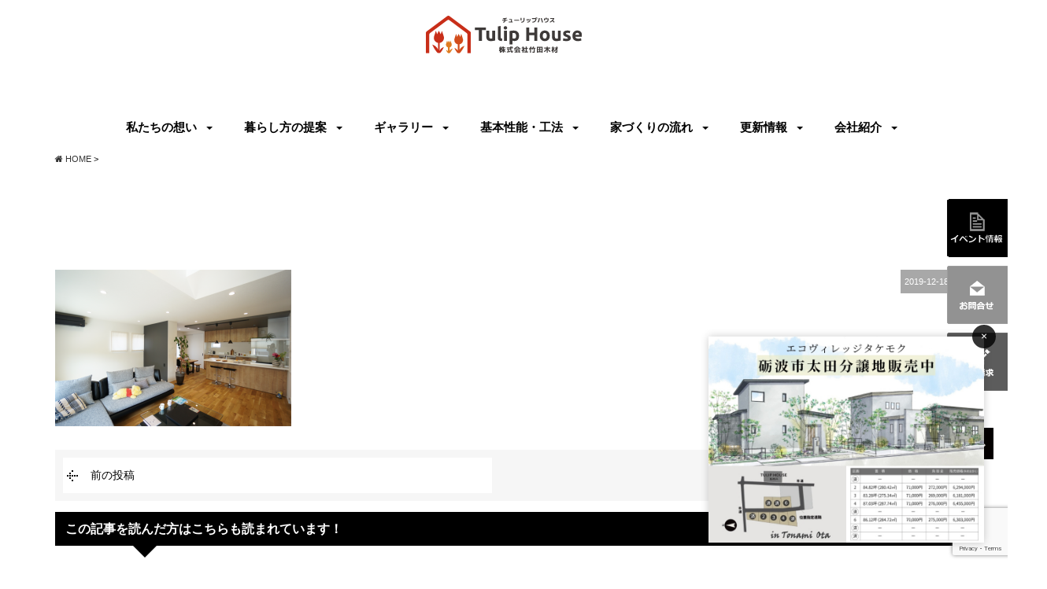

--- FILE ---
content_type: text/html; charset=UTF-8
request_url: https://www.tulip-h.com/20190905_144204_1
body_size: 8363
content:
<!DOCTYPE html>
<html class="no-js" lang="ja"><head>
<meta http-equiv="content-type" content="text/html; charset=UTF-8">


<!--======= Metas =======-->
<meta charset="utf-8">
<meta name="author" content="Tulip House 株式会社竹田木材">
<meta name="robots" content="index,follow">
<meta http-equiv="content-style-type" content="text/css; charset=UTF-8">
<meta http-equiv="content-script-type" content="text/javascript; charset=UTF-8">
<meta http-equiv="content-language" content="ja">
<meta name="viewport" content="width=device-width, initial-scale=1.0, user-scalable=no">


		<!-- All in One SEO 4.8.0 - aioseo.com -->
		<title>| （株）竹田木材 富山県で安くていい家をつくる住宅会社 | チューリップハウス</title>
	<meta name="robots" content="max-image-preview:large" />
	<meta name="author" content="tuliph"/>
	<link rel="canonical" href="https://www.tulip-h.com/20190905_144204_1" />
	<meta name="generator" content="All in One SEO (AIOSEO) 4.8.0" />

		<!-- Google tag (gtag.js) -->
<script async src="https://www.googletagmanager.com/gtag/js?id=UA-116735196-1"></script>
<script>
 window.dataLayer = window.dataLayer || [];
 function gtag(){dataLayer.push(arguments);}
 gtag('js', new Date());

 gtag('config', 'UA-116735196-1');
</script>
<!-- Google tag (gtag.js) -->
<script async src="https://www.googletagmanager.com/gtag/js?id=G-CETJXQYF43"></script>
<script>
  window.dataLayer = window.dataLayer || [];
  function gtag(){dataLayer.push(arguments);}
  gtag('js', new Date());

  gtag('config', 'G-CETJXQYF43');
</script>
		<meta property="og:locale" content="ja_JP" />
		<meta property="og:site_name" content="（株）竹田木材 富山県で安くていい家をつくる住宅会社 | チューリップハウス |" />
		<meta property="og:type" content="article" />
		<meta property="og:title" content="| （株）竹田木材 富山県で安くていい家をつくる住宅会社 | チューリップハウス" />
		<meta property="og:url" content="https://www.tulip-h.com/20190905_144204_1" />
		<meta property="article:published_time" content="2019-12-18T06:57:54+00:00" />
		<meta property="article:modified_time" content="2019-12-18T06:58:00+00:00" />
		<meta name="twitter:card" content="summary" />
		<meta name="twitter:title" content="| （株）竹田木材 富山県で安くていい家をつくる住宅会社 | チューリップハウス" />
		<script type="application/ld+json" class="aioseo-schema">
			{"@context":"https:\/\/schema.org","@graph":[{"@type":"BreadcrumbList","@id":"https:\/\/www.tulip-h.com\/20190905_144204_1#breadcrumblist","itemListElement":[{"@type":"ListItem","@id":"https:\/\/www.tulip-h.com\/#listItem","position":1,"name":"\u5bb6","item":"https:\/\/www.tulip-h.com\/","nextItem":{"@type":"ListItem","@id":"https:\/\/www.tulip-h.com\/20190905_144204_1#listItem"}},{"@type":"ListItem","@id":"https:\/\/www.tulip-h.com\/20190905_144204_1#listItem","position":2,"previousItem":{"@type":"ListItem","@id":"https:\/\/www.tulip-h.com\/#listItem","name":"\u5bb6"}}]},{"@type":"ItemPage","@id":"https:\/\/www.tulip-h.com\/20190905_144204_1#itempage","url":"https:\/\/www.tulip-h.com\/20190905_144204_1","name":"| \uff08\u682a\uff09\u7af9\u7530\u6728\u6750 \u5bcc\u5c71\u770c\u3067\u5b89\u304f\u3066\u3044\u3044\u5bb6\u3092\u3064\u304f\u308b\u4f4f\u5b85\u4f1a\u793e | \u30c1\u30e5\u30fc\u30ea\u30c3\u30d7\u30cf\u30a6\u30b9","inLanguage":"ja","isPartOf":{"@id":"https:\/\/www.tulip-h.com\/#website"},"breadcrumb":{"@id":"https:\/\/www.tulip-h.com\/20190905_144204_1#breadcrumblist"},"author":{"@id":"https:\/\/www.tulip-h.com\/author\/tuliph#author"},"creator":{"@id":"https:\/\/www.tulip-h.com\/author\/tuliph#author"},"datePublished":"2019-12-18T15:57:54+09:00","dateModified":"2019-12-18T15:58:00+09:00"},{"@type":"Organization","@id":"https:\/\/www.tulip-h.com\/#organization","name":"\uff08\u682a\uff09\u7af9\u7530\u6728\u6750 \u5bcc\u5c71\u770c\u3067\u5b89\u304f\u3066\u3044\u3044\u5bb6\u3092\u3064\u304f\u308b\u4f4f\u5b85\u4f1a\u793e | \u30c1\u30e5\u30fc\u30ea\u30c3\u30d7\u30cf\u30a6\u30b9","url":"https:\/\/www.tulip-h.com\/"},{"@type":"Person","@id":"https:\/\/www.tulip-h.com\/author\/tuliph#author","url":"https:\/\/www.tulip-h.com\/author\/tuliph","name":"tuliph","image":{"@type":"ImageObject","@id":"https:\/\/www.tulip-h.com\/20190905_144204_1#authorImage","url":"https:\/\/secure.gravatar.com\/avatar\/afeed11e4ca17d0c9633f8f5367d80ad?s=96&d=mm&r=g","width":96,"height":96,"caption":"tuliph"}},{"@type":"WebSite","@id":"https:\/\/www.tulip-h.com\/#website","url":"https:\/\/www.tulip-h.com\/","name":"\uff08\u682a\uff09\u7af9\u7530\u6728\u6750 \u5bcc\u5c71\u770c\u3067\u5b89\u304f\u3066\u3044\u3044\u5bb6\u3092\u3064\u304f\u308b\u4f4f\u5b85\u4f1a\u793e | \u30c1\u30e5\u30fc\u30ea\u30c3\u30d7\u30cf\u30a6\u30b9","inLanguage":"ja","publisher":{"@id":"https:\/\/www.tulip-h.com\/#organization"}}]}
		</script>
		<!-- All in One SEO -->

<link rel='dns-prefetch' href='//ajax.googleapis.com' />
<link rel='dns-prefetch' href='//www.google.com' />
<link rel='dns-prefetch' href='//maxcdn.bootstrapcdn.com' />
<link rel='dns-prefetch' href='//fonts.googleapis.com' />
<link rel='dns-prefetch' href='//s.w.org' />
<link rel="alternate" type="application/rss+xml" title="（株）竹田木材 富山県で安くていい家をつくる住宅会社 | チューリップハウス &raquo;  のコメントのフィード" href="https://www.tulip-h.com/feed/?attachment_id=24003" />
		<script type="text/javascript">
			window._wpemojiSettings = {"baseUrl":"https:\/\/s.w.org\/images\/core\/emoji\/13.0.1\/72x72\/","ext":".png","svgUrl":"https:\/\/s.w.org\/images\/core\/emoji\/13.0.1\/svg\/","svgExt":".svg","source":{"concatemoji":"https:\/\/www.tulip-h.com\/web\/wp-includes\/js\/wp-emoji-release.min.js?ver=5.6.16"}};
			!function(e,a,t){var n,r,o,i=a.createElement("canvas"),p=i.getContext&&i.getContext("2d");function s(e,t){var a=String.fromCharCode;p.clearRect(0,0,i.width,i.height),p.fillText(a.apply(this,e),0,0);e=i.toDataURL();return p.clearRect(0,0,i.width,i.height),p.fillText(a.apply(this,t),0,0),e===i.toDataURL()}function c(e){var t=a.createElement("script");t.src=e,t.defer=t.type="text/javascript",a.getElementsByTagName("head")[0].appendChild(t)}for(o=Array("flag","emoji"),t.supports={everything:!0,everythingExceptFlag:!0},r=0;r<o.length;r++)t.supports[o[r]]=function(e){if(!p||!p.fillText)return!1;switch(p.textBaseline="top",p.font="600 32px Arial",e){case"flag":return s([127987,65039,8205,9895,65039],[127987,65039,8203,9895,65039])?!1:!s([55356,56826,55356,56819],[55356,56826,8203,55356,56819])&&!s([55356,57332,56128,56423,56128,56418,56128,56421,56128,56430,56128,56423,56128,56447],[55356,57332,8203,56128,56423,8203,56128,56418,8203,56128,56421,8203,56128,56430,8203,56128,56423,8203,56128,56447]);case"emoji":return!s([55357,56424,8205,55356,57212],[55357,56424,8203,55356,57212])}return!1}(o[r]),t.supports.everything=t.supports.everything&&t.supports[o[r]],"flag"!==o[r]&&(t.supports.everythingExceptFlag=t.supports.everythingExceptFlag&&t.supports[o[r]]);t.supports.everythingExceptFlag=t.supports.everythingExceptFlag&&!t.supports.flag,t.DOMReady=!1,t.readyCallback=function(){t.DOMReady=!0},t.supports.everything||(n=function(){t.readyCallback()},a.addEventListener?(a.addEventListener("DOMContentLoaded",n,!1),e.addEventListener("load",n,!1)):(e.attachEvent("onload",n),a.attachEvent("onreadystatechange",function(){"complete"===a.readyState&&t.readyCallback()})),(n=t.source||{}).concatemoji?c(n.concatemoji):n.wpemoji&&n.twemoji&&(c(n.twemoji),c(n.wpemoji)))}(window,document,window._wpemojiSettings);
		</script>
		<style type="text/css">
img.wp-smiley,
img.emoji {
	display: inline !important;
	border: none !important;
	box-shadow: none !important;
	height: 1em !important;
	width: 1em !important;
	margin: 0 .07em !important;
	vertical-align: -0.1em !important;
	background: none !important;
	padding: 0 !important;
}
</style>
		<style type="text/css">
	.wp-pagenavi{float:left !important; }
	</style>
  <link rel='stylesheet' id='css_style-css'  href='https://www.tulip-h.com/web/wp-content/themes/mgm_tuliphouse/style.css?ver=20250805b' type='text/css' media='all' />
<link rel='stylesheet' id='css_bootstrap-css'  href='https://www.tulip-h.com/web/wp-content/themes/mgm_tuliphouse/css/bootstrap.min.css?ver=20250805b' type='text/css' media='all' />
<link rel='stylesheet' id='css_slick-css'  href='https://www.tulip-h.com/web/wp-content/themes/mgm_tuliphouse/css/slick.css?ver=20170807' type='text/css' media='all' />
<link rel='stylesheet' id='css_animenu-css'  href='https://www.tulip-h.com/web/wp-content/themes/mgm_tuliphouse/css/animenu.css?20231012b&#038;ver=20170807' type='text/css' media='all' />
<link rel='stylesheet' id='css_floatUpperNav-css'  href='https://www.tulip-h.com/web/wp-content/themes/mgm_tuliphouse/css/float_uppernav.css?ver=20170807' type='text/css' media='all' />
<link rel='stylesheet' id='css_floatSideNav-css'  href='https://www.tulip-h.com/web/wp-content/themes/mgm_tuliphouse/css/float_sidenav.css?ver=20170807' type='text/css' media='all' />
<link rel='stylesheet' id='css_fixedFotter-css'  href='https://www.tulip-h.com/web/wp-content/themes/mgm_tuliphouse/css/fixed_fotter.css?ver=20170807' type='text/css' media='all' />
<link rel='stylesheet' id='css_webicon-css'  href='http://maxcdn.bootstrapcdn.com/font-awesome/4.3.0/css/font-awesome.min.css?ver=20170807' type='text/css' media='all' />
<link rel='stylesheet' id='css_webfont-css'  href='https://fonts.googleapis.com/css?family=Oswald&#038;ver=20170807' type='text/css' media='all' />
<link rel='stylesheet' id='sbi_styles-css'  href='https://www.tulip-h.com/web/wp-content/plugins/instagram-feed/css/sbi-styles.min.css?ver=6.8.0' type='text/css' media='all' />
<link rel='stylesheet' id='wp-block-library-css'  href='https://www.tulip-h.com/web/wp-includes/css/dist/block-library/style.min.css?ver=5.6.16' type='text/css' media='all' />
<link rel='stylesheet' id='contact-form-7-css'  href='https://www.tulip-h.com/web/wp-content/plugins/contact-form-7/includes/css/styles.css?ver=5.3.2' type='text/css' media='all' />
<link rel='stylesheet' id='jquery-ui-theme-css'  href='https://ajax.googleapis.com/ajax/libs/jqueryui/1.11.4/themes/smoothness/jquery-ui.min.css?ver=1.11.4' type='text/css' media='all' />
<link rel='stylesheet' id='jquery-ui-timepicker-css'  href='https://www.tulip-h.com/web/wp-content/plugins/contact-form-7-datepicker/js/jquery-ui-timepicker/jquery-ui-timepicker-addon.min.css?ver=5.6.16' type='text/css' media='all' />
<link rel='stylesheet' id='wpcf7-redirect-script-frontend-css'  href='https://www.tulip-h.com/web/wp-content/plugins/wpcf7-redirect/build/css/wpcf7-redirect-frontend.min.css?ver=1.1' type='text/css' media='all' />
<link rel='stylesheet' id='wc-shortcodes-style-css'  href='https://www.tulip-h.com/web/wp-content/plugins/wc-shortcodes/public/assets/css/style.css?ver=3.46' type='text/css' media='all' />
<link rel='stylesheet' id='wordpresscanvas-font-awesome-css'  href='https://www.tulip-h.com/web/wp-content/plugins/wc-shortcodes/public/assets/css/font-awesome.min.css?ver=4.7.0' type='text/css' media='all' />
<link rel='stylesheet' id='jquery.lightbox.min.css-css'  href='https://www.tulip-h.com/web/wp-content/plugins/wp-jquery-lightbox/lightboxes/wp-jquery-lightbox/styles/lightbox.min.css?ver=2.3.3' type='text/css' media='all' />
<link rel='stylesheet' id='jqlb-overrides-css'  href='https://www.tulip-h.com/web/wp-content/plugins/wp-jquery-lightbox/lightboxes/wp-jquery-lightbox/styles/overrides.css?ver=2.3.3' type='text/css' media='all' />
<style id='jqlb-overrides-inline-css' type='text/css'>

			#outerImageContainer {
				box-shadow: 0 0 4px 2px rgba(0,0,0,.2);
			}
			#imageContainer{
				padding: 6px;
			}
			#imageDataContainer {
				box-shadow: 0 -4px 0 0 #fff, 0 0 4px 2px rgba(0,0,0,.1);
				z-index: auto;
			}
			#prevArrow,
			#nextArrow{
				background-color: rgba(255,255,255,.7;
				color: #000000;
			}
</style>
<link rel='stylesheet' id='wp-pagenavi-style-css'  href='https://www.tulip-h.com/web/wp-content/plugins/wp-pagenavi-style/css/css3_black.css?ver=1.0' type='text/css' media='all' />
<script type='text/javascript' src='https://ajax.googleapis.com/ajax/libs/jquery/1.11.2/jquery.min.js?ver=20170807' id='jquery-js'></script>
<script type='text/javascript' src='https://www.tulip-h.com/web/wp-content/themes/mgm_tuliphouse/js/slick.min.js?ver=20170807' id='js_slick-js'></script>
<script type='text/javascript' src='https://www.tulip-h.com/web/wp-content/themes/mgm_tuliphouse/js/animenu.js?ver=20170807' id='js_animenu-js'></script>
<script type='text/javascript' src='https://www.tulip-h.com/web/wp-content/themes/mgm_tuliphouse/js/float_uppernav.js?ver=20170807' id='js_float_uppernav-js'></script>
<script type='text/javascript' src='https://www.tulip-h.com/web/wp-content/themes/mgm_tuliphouse/js/float_sidenav.js?ver=20170807' id='js_float_sidenav-js'></script>
<script type='text/javascript' src='https://www.tulip-h.com/web/wp-content/themes/mgm_tuliphouse/js/contents.js?ver=20170807' id='js_mgm_contents-js'></script>
<script type='text/javascript' src='https://www.tulip-h.com/web/wp-content/themes/mgm_tuliphouse/js/facebook.js?ver=20170807' id='js_facebook-js'></script>
<!--[if lt IE 9]>
<script type='text/javascript' src='https://www.tulip-h.com/web/wp-content/themes/mgm_tuliphouse/js/mgm-ie9.js?ver=20170807' id='js_mgm_ie9-js'></script>
<![endif]-->
<!--[if lt IE 9]>
<script type='text/javascript' src='https://www.tulip-h.com/web/wp-content/themes/mgm_tuliphouse/js/respond.min.js?ver=20170807' id='js_respond-js'></script>
<![endif]-->
<script type='text/javascript' src='https://www.tulip-h.com/web/wp-content/themes/mgm_tuliphouse/js/bootstrap.min.js?ver=20170807' id='js_bootstrap-js'></script>
<script type='text/javascript' src='https://www.tulip-h.com/web/wp-content/themes/mgm_tuliphouse/js/jquery.heightLine.js?ver=20170807' id='js_heightLine-js'></script>
<script type='text/javascript' src='https://www.tulip-h.com/web/wp-content/themes/mgm_tuliphouse/js/modernizr.js?ver=20170807' id='js_modernizr-js'></script>
<link rel="https://api.w.org/" href="https://www.tulip-h.com/wp-json/" /><link rel="alternate" type="application/json" href="https://www.tulip-h.com/wp-json/wp/v2/media/24003" /><link rel="EditURI" type="application/rsd+xml" title="RSD" href="https://www.tulip-h.com/web/xmlrpc.php?rsd" />
<link rel="wlwmanifest" type="application/wlwmanifest+xml" href="https://www.tulip-h.com/web/wp-includes/wlwmanifest.xml" /> 
<link rel='shortlink' href='https://www.tulip-h.com/?p=24003' />
<link rel="alternate" type="application/json+oembed" href="https://www.tulip-h.com/wp-json/oembed/1.0/embed?url=https%3A%2F%2Fwww.tulip-h.com%2F20190905_144204_1" />
<link rel="alternate" type="text/xml+oembed" href="https://www.tulip-h.com/wp-json/oembed/1.0/embed?url=https%3A%2F%2Fwww.tulip-h.com%2F20190905_144204_1&#038;format=xml" />
	<style type="text/css">
	 .wp-pagenavi
	{
		font-size:12px !important;
	}
	</style>
	</head>
<body>
<!-- /#nav -->
<div id="fb-root"></div>
<script>(function(d, s, id) {
  var js, fjs = d.getElementsByTagName(s)[0];
  if (d.getElementById(id)) return;
  js = d.createElement(s); js.id = id;
  js.src = "//connect.facebook.net/ja_JP/sdk.js#xfbml=1&version=v2.5";
  fjs.parentNode.insertBefore(js, fjs);
}(document, 'script', 'facebook-jssdk'));</script>

<!--======= 上部nav 固定 =======-->
<div class="navfix fixed">
  <div class="container2">
    <div class="ani">
      <nav class="animenu">
					<ul class="animenu__nav">
						<li><a href="https://www.tulip-h.com">私たちの想い</a>
							<ul class="animenu__nav__child">
								<li><a href="https://www.tulip-h.com/concept/iedzukuri-omoi/">私たちの家づくりへの想い</a></li>
								<li><a href="https://www.tulip-h.com/concept/tatetaato/">夫婦・家族の話し合いから始める</a></li>
								<li><a href="https://www.tulip-h.com/concept/freedesign/">建てる場所の決め方・土地探し</a></li>
								<li><a href="https://www.tulip-h.com/human-connections/">人と人とのつながり</a></li>
								<li><a href="https://www.tulip-h.com/building-2/">チューリップハウスの特徴</a></li>
							</ul>
						</li>
						<li><a href="https://www.tulip-h.com/gallery/">暮らし方の提案</a>
							<ul class="animenu__nav__child">
								<li><a href="https://www.tulip-h.com/reform/">住まいについて考える</a></li>
								<li><a href="https://www.tulip-h.com/proposal/">暮し方の予測・提案</a></li>
                                <li><a href="https://www.tulip-h.com/minaoshi/">家と外構・お庭をセットで家づくりを考える</a></li>
								<li><a href="https://www.tulip-h.com/concept/nosales/">気候風土・間取り・収納計画</a></li>
								<li><a href="https://www.tulip-h.com/set/">住まいの健康計画　メンテナンスの費用とスケジュール</a></li>
							</ul>
						</li>
						<li><a href="https://www.tulip-h.com/gallery/">ギャラリー</a>
							<ul class="animenu__nav__child">
								<li><a href="https://www.tulip-h.com/category/lineup">商品ラインナップ</a></li>
								<li><a href="https://www.tulip-h.com/gallery/gallery_category/case">施工事例</a></li>
								<li><a href="https://www.tulip-h.com/category/voice">お客様の声</a></li>
							</ul>
						</li>
						<li><a href="https://www.tulip-h.com">基本性能・工法</a>
							<ul class="animenu__nav__child">
								<li><a href="https://www.tulip-h.com/policy/">５つの設計基本ポリシー</a></li>
								<li><a href="https://www.tulip-h.com/spec/">家づくりの性能・工法</a></li>
								<li><a href="https://www.tulip-h.com/basic-principle/">チューリップハウス基本原則</a></li>
								<li><a href="https://www.tulip-h.com/specification/">チューリップハウス推奨レベル&amp;仕様</a></li>
								<li><a href="https://www.tulip-h.com/method/">アフターフォロー・メンテナンス</a></li>
                                <li><a href="https://www.tulip-h.com/subete/">リフォーム工事</a></li>
							</ul>
						</li>
						<li> <a href="https://www.tulip-h.com">家づくりの流れ</a>
							<ul class="animenu__nav__child">
								<li><a href="https://www.tulip-h.com/news/28587/">チューリップハウス家づくりの流れ</a></li>
								<li><a href="https://www.tulip-h.com/family-meeting/">家族会議</a></li>
								<li><a href="https://www.tulip-h.com/shikin/">失敗しない資金計画の作成手順</a></li>
								<li><a href="https://www.tulip-h.com/tochi/">土地探し</a></li>
							</ul>
						</li>
						<li><a href="https://www.tulip-h.com/faq/">更新情報</a>
							<ul class="animenu__nav__child">
								<li><a href="https://www.tulip-h.com/category/oyakudachi/">お役立ち記事</a></li>
								<li><a href="https://www.tulip-h.com/category/staff-blog/">スタッフブログ</a></li>
								<li><a href="https://www.tulip-h.com/faq/">よくあるご質問</a></li>
							</ul>
						</li>
						<li> <a href="https://www.tulip-h.com">会社紹介</a>
							<ul class="animenu__nav__child">
								<li> <a href="https://www.tulip-h.com/omoi/">社長の想い</a></li>
								<li> <a href="https://www.tulip-h.com/staff/">スタッフ紹介</a></li>
								<li> <a href="https://www.tulip-h.com/company/">会社案内</a></li>
								<li> <a href="https://www.tulip-h.com/recruit/">求人採用情報</a></li>
							</ul>
						</li>
					</ul>
      </nav>
    </div>
  </div>
</div>

<!--======= heade =======-->
<div class="header2">
  <div class="container">
    <div class="row">
      <div class="m10-bottom text-center">
                <h1 id="pageup"><a href="https://www.tulip-h.com" class="site_logo"><img src="https://www.tulip-h.com/web/wp-content/themes/mgm_tuliphouse/images/logo.svg" alt="Tulip House 株式会社竹田木材"></a></h1>
                
      </div>

    </div>
  </div>
</div>

<!--======= nav =======-->
<div class="header_top">
  <div class="container2">
    <div class="ani">
      <nav class="animenu"> <a href="#">
        <button class="animenu__toggle"> <span class="animenu__toggle__bar"></span> <span class="animenu__toggle__bar"></span> <span class="animenu__toggle__bar"></span> </button>
        </a>
					<ul class="animenu__nav">
						<li><a href="https://www.tulip-h.com">私たちの想い</a>
							<ul class="animenu__nav__child">
								<li><a href="https://www.tulip-h.com/concept/iedzukuri-omoi/">私たちの家づくりへの想い</a></li>
								<li><a href="https://www.tulip-h.com/concept/tatetaato/">夫婦・家族の話し合いから始める</a></li>
								<li><a href="https://www.tulip-h.com/concept/freedesign/">建てる場所の決め方・土地探し</a></li>
								<li><a href="https://www.tulip-h.com/human-connections/">人と人とのつながり</a></li>
								<li><a href="https://www.tulip-h.com/building-2/">チューリップハウスの特徴</a></li>
							</ul>
						</li>
						<li><a href="https://www.tulip-h.com/gallery/">暮らし方の提案</a>
							<ul class="animenu__nav__child">
								<li><a href="https://www.tulip-h.com/reform/">住まいについて考える</a></li>
								<li><a href="https://www.tulip-h.com/proposal/">暮し方の予測・提案</a></li>
                                <li><a href="https://www.tulip-h.com/minaoshi/">家と外構・お庭をセットで家づくりを考える</a></li>
								<li><a href="https://www.tulip-h.com/concept/nosales/">気候風土・間取り・収納計画</a></li>
								<li><a href="https://www.tulip-h.com/set/">住まいの健康計画　メンテナンスの費用とスケジュール</a></li>
							</ul>
						</li>
						<li><a href="https://www.tulip-h.com/gallery/">ギャラリー</a>
							<ul class="animenu__nav__child">
								<li><a href="https://www.tulip-h.com/category/lineup">商品ラインナップ</a></li>
								<li><a href="https://www.tulip-h.com/gallery/gallery_category/case">施工事例</a></li>
								<li><a href="https://www.tulip-h.com/category/voice">お客様の声</a></li>
							</ul>
						</li>
						<li><a href="https://www.tulip-h.com">基本性能・工法</a>
							<ul class="animenu__nav__child">
								<li><a href="https://www.tulip-h.com/policy/">５つの設計基本ポリシー</a></li>
								<li><a href="https://www.tulip-h.com/spec/">家づくりの性能・工法</a></li>
								<li><a href="https://www.tulip-h.com/basic-principle/">チューリップハウス基本原則</a></li>
								<li><a href="https://www.tulip-h.com/specification/">チューリップハウス推奨レベル&amp;仕様</a></li>
								<li><a href="https://www.tulip-h.com/method/">アフターフォロー・メンテナンス</a></li>
                                <li><a href="https://www.tulip-h.com/subete/">リフォーム工事</a></li>
							</ul>
						</li>
						<li> <a href="https://www.tulip-h.com">家づくりの流れ</a>
							<ul class="animenu__nav__child">
								<li><a href="https://www.tulip-h.com/news/28587/">チューリップハウス家づくりの流れ</a></li>
								<li><a href="https://www.tulip-h.com/family-meeting/">家族会議</a></li>
								<li><a href="https://www.tulip-h.com/shikin/">失敗しない資金計画の作成手順</a></li>
								<li><a href="https://www.tulip-h.com/tochi/">土地探し</a></li>
							</ul>
						</li>
						<li><a href="https://www.tulip-h.com/faq/">更新情報</a>
							<ul class="animenu__nav__child">
								<li><a href="https://www.tulip-h.com/category/oyakudachi/">お役立ち記事</a></li>
								<li><a href="https://www.tulip-h.com/category/staff-blog/">スタッフブログ</a></li>
								<li><a href="https://www.tulip-h.com/faq/">よくあるご質問</a></li>
							</ul>
						</li>
						<li> <a href="https://www.tulip-h.com">会社紹介</a>
							<ul class="animenu__nav__child">
								<li> <a href="https://www.tulip-h.com/omoi/">社長の想い</a></li>
								<li> <a href="https://www.tulip-h.com/staff/">スタッフ紹介</a></li>
								<li> <a href="https://www.tulip-h.com/company/">会社案内</a></li>
								<li> <a href="https://www.tulip-h.com/recruit/">求人採用情報</a></li>
							</ul>
						</li>
					</ul>
      </nav>
    </div>
  </div>
</div>
	<!--======= headder =======-->

	<!-- #PAN -->
	<div id="pls">
		<div class="container">
			<div class="row">
				<div class="col-md-12">
					<div id="pan">
						<!-- Breadcrumb NavXT 6.6.0 -->
<span property="itemListElement" typeof="ListItem"><a property="item" typeof="WebPage" title="（株）竹田木材 富山県で安くていい家をつくる住宅会社 | チューリップハウスへ移動" href="https://www.tulip-h.com" class="home"><span property="name"><i class="fa fa-home"></i> HOME</span></a><meta property="position" content="1"></span> &gt; <span property="itemListElement" typeof="ListItem"><span property="name"></span><meta property="position" content="2"></span>					</div>
				</div>
			</div>
		</div>
	</div>
<!--======= headder =======-->
    
<!-- メインコンテンツ -->

<div class="container">
	<div class="row">
		<div class="col-xs-12 col-sm-12 col-md-12">
			<div id="main2">
				
								<div class="txt-center"><h1></h1></div>
				
								<div id="date">2019-12-18</div>
								
	
				
				<p class="attachment"><a href='https://www.tulip-h.com/web/wp-content/uploads/2019/12/20190905_144204_1.png' rel="lightbox[24003]"><img width="300" height="199" src="https://www.tulip-h.com/web/wp-content/uploads/2019/12/20190905_144204_1-300x199.png" class="attachment-medium size-medium" alt="" loading="lazy" srcset="https://www.tulip-h.com/web/wp-content/uploads/2019/12/20190905_144204_1-300x199.png 300w, https://www.tulip-h.com/web/wp-content/uploads/2019/12/20190905_144204_1-768x510.png 768w, https://www.tulip-h.com/web/wp-content/uploads/2019/12/20190905_144204_1.png 900w" sizes="(max-width: 300px) 100vw, 300px" /></a></p>
								<div id="next">
					<div class="row">
						<div class="col-xs-6"> <span class="nx_left"><a href="https://www.tulip-h.com/20190905_144204_1" rel="prev">前の投稿</a></span></div>
						<div class="col-xs-6"> <span class="nx_right"></span></div>
					</div>
				</div>
                
                					<div class='yarpp yarpp-related yarpp-related-website yarpp-related-none yarpp-template-yarpp-template-thumbnail'>
<h3>この記事を読んだ方はこちらも読まれています！</h3>
<p>関連記事がございません。</p>
</div>
								
			</div>
		</div>
	</div>
</div>
<!--======= SIDE 固定 =======-->
    <div id="top-event-banner" class="top-event-banner">
      <a href="https://www.tulip-h.com/land-information/">
        <img src="https://www.tulip-h.com/web/wp-content/themes/mgm_tuliphouse/images/popup_0805.jpg" alt="エコヴィレッジタケモク分譲地">
      </a>
      <button id="close-top-event" class="close-top-event">×</button>
    </div>

<!--======= sidenav 固定 =======-->
<div class="pagetop">
  <ul>
    <li><a href="https://www.tulip-h.com/category/event/"><img src="https://www.tulip-h.com/web/wp-content/themes/mgm_tuliphouse/images/side1.png" alt="イベント"></a></li>
    <li><a href="https://www.tulip-h.com/tulip_19882/"><img src="https://www.tulip-h.com/web/wp-content/themes/mgm_tuliphouse/images/side2.png" alt="お問い合わせ"></a></li>
    <li><a href="https://www.tulip-h.com/shiryo/"><img src="https://www.tulip-h.com/web/wp-content/themes/mgm_tuliphouse/images/side3.png" alt="資料請求"></a></li>
  </ul>
</div>
<p class="pageup"><a href="#pageup"><img src="https://www.tulip-h.com/web/wp-content/themes/mgm_tuliphouse/images/pageup.png"></a></p>

<!--======= fotter =======-->
<div class="footer_outer">
<div id="footer">
  <div class="container">
    <div class="col-md-3 m40-bottom">
      <div class="row">
        <div class="col-sm-12 text-center m10-bottom m20-top">
          <p class="site_logo"><img src="https://www.tulip-h.com/web/wp-content/themes/mgm_tuliphouse/images/logo.svg" alt="Tulip House 株式会社竹田木材"></p>
        </div>
          <div class="m40-bottom txt-center">
              
              <a href="tel:0120927470" class="footer_tel"> <span>TEL.</span>0120-927-470</a></div>
      </div>
      <!--======= sns =======-->
      <div class="txt-center">
        <ul class="list-inline">
          <li><a href="https://www.facebook.com/チューリップハウス-竹田木材-1396021594010834" target="_blank"><img src="https://www.tulip-h.com/web/wp-content/themes/mgm_tuliphouse/images/facebook.jpg" alt="facebook"></a></li>
          <li><a href="https://www.pinterest.jp/tuliphouse_toyama/" target="_blank"><img src="https://www.tulip-h.com/web/wp-content/themes/mgm_tuliphouse/images/pinterest.jpg" alt="pinterest"></a></li>
          <li><a href="https://www.instagram.com/tuliphouse_/" target="_blank"><img src="https://www.tulip-h.com/web/wp-content/themes/mgm_tuliphouse/images/instagram.jpg" alt="instagram"></a></li>
        </ul>
      </div>
    </div>
    <div class="col-md-9">
      <div class="row box2">
        <div class="col-xs-12 col-sm-4 m20-bottom col-md-offset-2">
          <h4>家づくり考え始めたら</h4>
          <ul>
            <li> <a href="https://www.tulip-h.com/news/28587/">チューリップハウス家づくりの流れ</a></li>
            <li> <a href="https://www.tulip-h.com/family-meeting/">家族会議</a></li>
            <li> <a href="https://www.tulip-h.com/proposal/">暮らし方の予測・提案</a></li>
            <li> <a href="https://www.tulip-h.com/shikin/">失敗しない資金計画の作成手順</a></li>
            <li> <a href="https://www.tulip-h.com/tochi/">土地探し</a></li>
            <li> <a href="https://www.tulip-h.com/reform/">住まいについて考える</a></li>
            <li> <a href="https://www.tulip-h.com/set/">住まいの健康計画 メンテナンスの費用とスケジュール</a></li>
            <li> <a href="https://www.tulip-h.com/gallery/">施工事例</a></li>
            <li> <a href="https://www.tulip-h.com/category/voice">お客様の声</a></li>
          </ul>
        </div>
        <div class="col-xs-12 col-sm-3 m20-bottom">
          <h4><a href="https://www.tulip-h.com/concept/">コンセプト</a></h4>
          <ul>
            <li> <a href="https://www.tulip-h.com/concept/iedzukuri-omoi/">私たちの家づくりへの想い</a></li>
            <li> <a href="https://www.tulip-h.com/concept/tatetaato/">夫婦・家族の話し合いから始める</a></li>
            <li> <a href="https://www.tulip-h.com/concept/murinai/">無理のない資金計画</a></li>
            <li> <a href="https://www.tulip-h.com/spec/">家づくりの性能・工法</a></li>
            <li> <a href="https://www.tulip-h.com/concept/freedesign/">建てる場所の決め方・土地探し</a></li>
           	<li><a href="https://www.tulip-h.com/minaoshi/">家と外構・お庭をセットで家づくりを考える</a></li>
            <li> <a href="https://www.tulip-h.com/concept/nosales/">気候風土・間取り・収納計画</a></li>
            <li> <a href="https://www.tulip-h.com/method/">アフターフォロー・メンテナンス</a></li>
            <li><a href="https://www.tulip-h.com/subete/">リフォーム工事</a></li>
            <li> <a href="https://www.tulip-h.com/building-2/">チューリップハウスの特徴</a></li>
          </ul>
        </div>

        <div class="col-xs-12 col-sm-3 m20-bottom">
          <h4>チューリップハウスについて</h4>
          <ul>
            <li> <a href="https://www.tulip-h.com/omoi/">社長の想い</a></li>
            <li> <a href="https://www.tulip-h.com/staff/">スタッフ紹介</a></li>
            <li> <a href="https://www.tulip-h.com/company/">会社案内</a></li>
            <li> <a href="https://www.tulip-h.com/recruit/">求人採用情報</a></li>
            <li> <a href="https://www.tulip-h.com/category/lineup">商品ラインナップ</a></li>
            <li> <a href="https://www.tulip-h.com/category/oyakudachi/">お役立ち記事</a></li>
            <li> <a href="https://www.tulip-h.com/category/staff-blog/">スタッフブログ</a></li>
            <li> <a href="https://www.tulip-h.com/faq/">よくあるご質問</a></li>
          </ul>
        </div>
      </div>
    </div>
  </div>
</div>
</div>
<address>
<span>Copyright Tulip House. All Rights Reserved.</span>
</address>

<!--======= fotter 固定メニュー =======-->
<ul class="footer_menu">
  <li><a href="https://www.tulip-h.com"><i class="fa fa-home" aria-hidden="true"></i><br>
    HOME</a></li>
  <li><a href="https://www.tulip-h.com/category/event"><i class="fa fa-bars" aria-hidden="true"></i><br>
    イベント</a></li>
  <li><a href="https://www.tulip-h.com/tulip_19882/"><i class="fa fa-envelope" aria-hidden="true"></i><br>
    お問合せ</a></li>
  <li><a href="https://www.tulip-h.com/shiryo/"><i class="fa fa-pencil-square-o" aria-hidden="true"></i> <br>
    資料請求</a></li>
</ul>
<!--======= fotter end =======-->
<!-- Instagram Feed JS -->
<script type="text/javascript">
var sbiajaxurl = "https://www.tulip-h.com/web/wp-admin/admin-ajax.php";
</script>
<link rel='stylesheet' id='yarppRelatedCss-css'  href='https://www.tulip-h.com/web/wp-content/plugins/yet-another-related-posts-plugin/style/related.css?ver=5.30.11' type='text/css' media='all' />
<script type='text/javascript' id='contact-form-7-js-extra'>
/* <![CDATA[ */
var wpcf7 = {"apiSettings":{"root":"https:\/\/www.tulip-h.com\/wp-json\/contact-form-7\/v1","namespace":"contact-form-7\/v1"}};
/* ]]> */
</script>
<script type='text/javascript' src='https://www.tulip-h.com/web/wp-content/plugins/contact-form-7/includes/js/scripts.js?ver=5.3.2' id='contact-form-7-js'></script>
<script type='text/javascript' src='https://www.tulip-h.com/web/wp-includes/js/jquery/ui/core.min.js?ver=1.12.1' id='jquery-ui-core-js'></script>
<script type='text/javascript' src='https://www.tulip-h.com/web/wp-includes/js/jquery/ui/datepicker.min.js?ver=1.12.1' id='jquery-ui-datepicker-js'></script>
<script type='text/javascript' id='jquery-ui-datepicker-js-after'>
jQuery(document).ready(function(jQuery){jQuery.datepicker.setDefaults({"closeText":"\u9589\u3058\u308b","currentText":"\u4eca\u65e5","monthNames":["1\u6708","2\u6708","3\u6708","4\u6708","5\u6708","6\u6708","7\u6708","8\u6708","9\u6708","10\u6708","11\u6708","12\u6708"],"monthNamesShort":["1\u6708","2\u6708","3\u6708","4\u6708","5\u6708","6\u6708","7\u6708","8\u6708","9\u6708","10\u6708","11\u6708","12\u6708"],"nextText":"\u6b21","prevText":"\u524d","dayNames":["\u65e5\u66dc\u65e5","\u6708\u66dc\u65e5","\u706b\u66dc\u65e5","\u6c34\u66dc\u65e5","\u6728\u66dc\u65e5","\u91d1\u66dc\u65e5","\u571f\u66dc\u65e5"],"dayNamesShort":["\u65e5","\u6708","\u706b","\u6c34","\u6728","\u91d1","\u571f"],"dayNamesMin":["\u65e5","\u6708","\u706b","\u6c34","\u6728","\u91d1","\u571f"],"dateFormat":"yy\u5e74mm\u6708d\u65e5","firstDay":1,"isRTL":false});});
</script>
<script type='text/javascript' src='https://ajax.googleapis.com/ajax/libs/jqueryui/1.11.4/i18n/datepicker-ja.min.js?ver=1.11.4' id='jquery-ui-ja-js'></script>
<script type='text/javascript' src='https://www.tulip-h.com/web/wp-content/plugins/contact-form-7-datepicker/js/jquery-ui-timepicker/jquery-ui-timepicker-addon.min.js?ver=5.6.16' id='jquery-ui-timepicker-js'></script>
<script type='text/javascript' src='https://www.tulip-h.com/web/wp-content/plugins/contact-form-7-datepicker/js/jquery-ui-timepicker/i18n/jquery-ui-timepicker-ja.js?ver=5.6.16' id='jquery-ui-timepicker-ja-js'></script>
<script type='text/javascript' src='https://www.tulip-h.com/web/wp-includes/js/jquery/ui/mouse.min.js?ver=1.12.1' id='jquery-ui-mouse-js'></script>
<script type='text/javascript' src='https://www.tulip-h.com/web/wp-includes/js/jquery/ui/slider.min.js?ver=1.12.1' id='jquery-ui-slider-js'></script>
<script type='text/javascript' src='https://www.tulip-h.com/web/wp-includes/js/jquery/ui/controlgroup.min.js?ver=1.12.1' id='jquery-ui-controlgroup-js'></script>
<script type='text/javascript' src='https://www.tulip-h.com/web/wp-includes/js/jquery/ui/checkboxradio.min.js?ver=1.12.1' id='jquery-ui-checkboxradio-js'></script>
<script type='text/javascript' src='https://www.tulip-h.com/web/wp-includes/js/jquery/ui/button.min.js?ver=1.12.1' id='jquery-ui-button-js'></script>
<script type='text/javascript' src='https://www.tulip-h.com/web/wp-content/plugins/contact-form-7-datepicker/js/jquery-ui-sliderAccess.js?ver=5.6.16' id='jquery-ui-slider-access-js'></script>
<script type='text/javascript' id='wpcf7-redirect-script-js-extra'>
/* <![CDATA[ */
var wpcf7r = {"ajax_url":"https:\/\/www.tulip-h.com\/web\/wp-admin\/admin-ajax.php"};
/* ]]> */
</script>
<script type='text/javascript' src='https://www.tulip-h.com/web/wp-content/plugins/wpcf7-redirect/build/js/wpcf7r-fe.js?ver=1.1' id='wpcf7-redirect-script-js'></script>
<script type='text/javascript' src='https://www.google.com/recaptcha/api.js?render=6LewBM4UAAAAAA1XjHHDDftX0m7Dd7Y_P_kpvEfl&#038;ver=3.0' id='google-recaptcha-js'></script>
<script type='text/javascript' id='wpcf7-recaptcha-js-extra'>
/* <![CDATA[ */
var wpcf7_recaptcha = {"sitekey":"6LewBM4UAAAAAA1XjHHDDftX0m7Dd7Y_P_kpvEfl","actions":{"homepage":"homepage","contactform":"contactform"}};
/* ]]> */
</script>
<script type='text/javascript' src='https://www.tulip-h.com/web/wp-content/plugins/contact-form-7/modules/recaptcha/script.js?ver=5.3.2' id='wpcf7-recaptcha-js'></script>
<script type='text/javascript' src='https://www.tulip-h.com/web/wp-includes/js/imagesloaded.min.js?ver=4.1.4' id='imagesloaded-js'></script>
<script type='text/javascript' src='https://www.tulip-h.com/web/wp-includes/js/masonry.min.js?ver=4.2.2' id='masonry-js'></script>
<script type='text/javascript' src='https://www.tulip-h.com/web/wp-includes/js/jquery/jquery.masonry.min.js?ver=3.1.2b' id='jquery-masonry-js'></script>
<script type='text/javascript' id='wc-shortcodes-rsvp-js-extra'>
/* <![CDATA[ */
var WCShortcodes = {"ajaxurl":"https:\/\/www.tulip-h.com\/web\/wp-admin\/admin-ajax.php"};
/* ]]> */
</script>
<script type='text/javascript' src='https://www.tulip-h.com/web/wp-content/plugins/wc-shortcodes/public/assets/js/rsvp.js?ver=3.46' id='wc-shortcodes-rsvp-js'></script>
<script type='text/javascript' src='https://www.tulip-h.com/web/wp-content/plugins/wp-jquery-lightbox/lightboxes/wp-jquery-lightbox/vendor/jquery.touchwipe.min.js?ver=2.3.3' id='wp-jquery-lightbox-swipe-js'></script>
<script type='text/javascript' src='https://www.tulip-h.com/web/wp-content/plugins/wp-jquery-lightbox/inc/purify.min.js?ver=2.3.3' id='wp-jquery-lightbox-purify-js'></script>
<script type='text/javascript' src='https://www.tulip-h.com/web/wp-content/plugins/wp-jquery-lightbox/lightboxes/wp-jquery-lightbox/vendor/panzoom.min.js?ver=2.3.3' id='wp-jquery-lightbox-panzoom-js'></script>
<script type='text/javascript' id='wp-jquery-lightbox-js-extra'>
/* <![CDATA[ */
var JQLBSettings = {"showTitle":"1","useAltForTitle":"1","showCaption":"1","showNumbers":"1","fitToScreen":"0","resizeSpeed":"400","showDownload":"","navbarOnTop":"","marginSize":"0","mobileMarginSize":"10","slideshowSpeed":"4000","allowPinchZoom":"1","borderSize":"6","borderColor":"#ffffff","overlayColor":"#ffffff","overlayOpacity":"0.7","newNavStyle":"1","fixedNav":"1","showInfoBar":"1","prevLinkTitle":"\u524d\u306e\u753b\u50cf","nextLinkTitle":"\u6b21\u306e\u753b\u50cf","closeTitle":"\u30ae\u30e3\u30e9\u30ea\u30fc\u3092\u9589\u3058\u308b","image":"\u753b\u50cf ","of":"\u306e","download":"\u30c0\u30a6\u30f3\u30ed\u30fc\u30c9","pause":"(\u30b9\u30e9\u30a4\u30c9\u30b7\u30e7\u30fc\u3092\u4e00\u6642\u505c\u6b62\u3059\u308b)","play":"(\u30b9\u30e9\u30a4\u30c9\u30b7\u30e7\u30fc\u3092\u518d\u751f\u3059\u308b)"};
/* ]]> */
</script>
<script type='text/javascript' src='https://www.tulip-h.com/web/wp-content/plugins/wp-jquery-lightbox/lightboxes/wp-jquery-lightbox/jquery.lightbox.js?ver=2.3.3' id='wp-jquery-lightbox-js'></script>
<script type='text/javascript' src='https://www.tulip-h.com/web/wp-includes/js/wp-embed.min.js?ver=5.6.16' id='wp-embed-js'></script>
</body></html>

--- FILE ---
content_type: text/html; charset=utf-8
request_url: https://www.google.com/recaptcha/api2/anchor?ar=1&k=6LewBM4UAAAAAA1XjHHDDftX0m7Dd7Y_P_kpvEfl&co=aHR0cHM6Ly93d3cudHVsaXAtaC5jb206NDQz&hl=en&v=PoyoqOPhxBO7pBk68S4YbpHZ&size=invisible&anchor-ms=20000&execute-ms=30000&cb=3qinu9xrlmzl
body_size: 48561
content:
<!DOCTYPE HTML><html dir="ltr" lang="en"><head><meta http-equiv="Content-Type" content="text/html; charset=UTF-8">
<meta http-equiv="X-UA-Compatible" content="IE=edge">
<title>reCAPTCHA</title>
<style type="text/css">
/* cyrillic-ext */
@font-face {
  font-family: 'Roboto';
  font-style: normal;
  font-weight: 400;
  font-stretch: 100%;
  src: url(//fonts.gstatic.com/s/roboto/v48/KFO7CnqEu92Fr1ME7kSn66aGLdTylUAMa3GUBHMdazTgWw.woff2) format('woff2');
  unicode-range: U+0460-052F, U+1C80-1C8A, U+20B4, U+2DE0-2DFF, U+A640-A69F, U+FE2E-FE2F;
}
/* cyrillic */
@font-face {
  font-family: 'Roboto';
  font-style: normal;
  font-weight: 400;
  font-stretch: 100%;
  src: url(//fonts.gstatic.com/s/roboto/v48/KFO7CnqEu92Fr1ME7kSn66aGLdTylUAMa3iUBHMdazTgWw.woff2) format('woff2');
  unicode-range: U+0301, U+0400-045F, U+0490-0491, U+04B0-04B1, U+2116;
}
/* greek-ext */
@font-face {
  font-family: 'Roboto';
  font-style: normal;
  font-weight: 400;
  font-stretch: 100%;
  src: url(//fonts.gstatic.com/s/roboto/v48/KFO7CnqEu92Fr1ME7kSn66aGLdTylUAMa3CUBHMdazTgWw.woff2) format('woff2');
  unicode-range: U+1F00-1FFF;
}
/* greek */
@font-face {
  font-family: 'Roboto';
  font-style: normal;
  font-weight: 400;
  font-stretch: 100%;
  src: url(//fonts.gstatic.com/s/roboto/v48/KFO7CnqEu92Fr1ME7kSn66aGLdTylUAMa3-UBHMdazTgWw.woff2) format('woff2');
  unicode-range: U+0370-0377, U+037A-037F, U+0384-038A, U+038C, U+038E-03A1, U+03A3-03FF;
}
/* math */
@font-face {
  font-family: 'Roboto';
  font-style: normal;
  font-weight: 400;
  font-stretch: 100%;
  src: url(//fonts.gstatic.com/s/roboto/v48/KFO7CnqEu92Fr1ME7kSn66aGLdTylUAMawCUBHMdazTgWw.woff2) format('woff2');
  unicode-range: U+0302-0303, U+0305, U+0307-0308, U+0310, U+0312, U+0315, U+031A, U+0326-0327, U+032C, U+032F-0330, U+0332-0333, U+0338, U+033A, U+0346, U+034D, U+0391-03A1, U+03A3-03A9, U+03B1-03C9, U+03D1, U+03D5-03D6, U+03F0-03F1, U+03F4-03F5, U+2016-2017, U+2034-2038, U+203C, U+2040, U+2043, U+2047, U+2050, U+2057, U+205F, U+2070-2071, U+2074-208E, U+2090-209C, U+20D0-20DC, U+20E1, U+20E5-20EF, U+2100-2112, U+2114-2115, U+2117-2121, U+2123-214F, U+2190, U+2192, U+2194-21AE, U+21B0-21E5, U+21F1-21F2, U+21F4-2211, U+2213-2214, U+2216-22FF, U+2308-230B, U+2310, U+2319, U+231C-2321, U+2336-237A, U+237C, U+2395, U+239B-23B7, U+23D0, U+23DC-23E1, U+2474-2475, U+25AF, U+25B3, U+25B7, U+25BD, U+25C1, U+25CA, U+25CC, U+25FB, U+266D-266F, U+27C0-27FF, U+2900-2AFF, U+2B0E-2B11, U+2B30-2B4C, U+2BFE, U+3030, U+FF5B, U+FF5D, U+1D400-1D7FF, U+1EE00-1EEFF;
}
/* symbols */
@font-face {
  font-family: 'Roboto';
  font-style: normal;
  font-weight: 400;
  font-stretch: 100%;
  src: url(//fonts.gstatic.com/s/roboto/v48/KFO7CnqEu92Fr1ME7kSn66aGLdTylUAMaxKUBHMdazTgWw.woff2) format('woff2');
  unicode-range: U+0001-000C, U+000E-001F, U+007F-009F, U+20DD-20E0, U+20E2-20E4, U+2150-218F, U+2190, U+2192, U+2194-2199, U+21AF, U+21E6-21F0, U+21F3, U+2218-2219, U+2299, U+22C4-22C6, U+2300-243F, U+2440-244A, U+2460-24FF, U+25A0-27BF, U+2800-28FF, U+2921-2922, U+2981, U+29BF, U+29EB, U+2B00-2BFF, U+4DC0-4DFF, U+FFF9-FFFB, U+10140-1018E, U+10190-1019C, U+101A0, U+101D0-101FD, U+102E0-102FB, U+10E60-10E7E, U+1D2C0-1D2D3, U+1D2E0-1D37F, U+1F000-1F0FF, U+1F100-1F1AD, U+1F1E6-1F1FF, U+1F30D-1F30F, U+1F315, U+1F31C, U+1F31E, U+1F320-1F32C, U+1F336, U+1F378, U+1F37D, U+1F382, U+1F393-1F39F, U+1F3A7-1F3A8, U+1F3AC-1F3AF, U+1F3C2, U+1F3C4-1F3C6, U+1F3CA-1F3CE, U+1F3D4-1F3E0, U+1F3ED, U+1F3F1-1F3F3, U+1F3F5-1F3F7, U+1F408, U+1F415, U+1F41F, U+1F426, U+1F43F, U+1F441-1F442, U+1F444, U+1F446-1F449, U+1F44C-1F44E, U+1F453, U+1F46A, U+1F47D, U+1F4A3, U+1F4B0, U+1F4B3, U+1F4B9, U+1F4BB, U+1F4BF, U+1F4C8-1F4CB, U+1F4D6, U+1F4DA, U+1F4DF, U+1F4E3-1F4E6, U+1F4EA-1F4ED, U+1F4F7, U+1F4F9-1F4FB, U+1F4FD-1F4FE, U+1F503, U+1F507-1F50B, U+1F50D, U+1F512-1F513, U+1F53E-1F54A, U+1F54F-1F5FA, U+1F610, U+1F650-1F67F, U+1F687, U+1F68D, U+1F691, U+1F694, U+1F698, U+1F6AD, U+1F6B2, U+1F6B9-1F6BA, U+1F6BC, U+1F6C6-1F6CF, U+1F6D3-1F6D7, U+1F6E0-1F6EA, U+1F6F0-1F6F3, U+1F6F7-1F6FC, U+1F700-1F7FF, U+1F800-1F80B, U+1F810-1F847, U+1F850-1F859, U+1F860-1F887, U+1F890-1F8AD, U+1F8B0-1F8BB, U+1F8C0-1F8C1, U+1F900-1F90B, U+1F93B, U+1F946, U+1F984, U+1F996, U+1F9E9, U+1FA00-1FA6F, U+1FA70-1FA7C, U+1FA80-1FA89, U+1FA8F-1FAC6, U+1FACE-1FADC, U+1FADF-1FAE9, U+1FAF0-1FAF8, U+1FB00-1FBFF;
}
/* vietnamese */
@font-face {
  font-family: 'Roboto';
  font-style: normal;
  font-weight: 400;
  font-stretch: 100%;
  src: url(//fonts.gstatic.com/s/roboto/v48/KFO7CnqEu92Fr1ME7kSn66aGLdTylUAMa3OUBHMdazTgWw.woff2) format('woff2');
  unicode-range: U+0102-0103, U+0110-0111, U+0128-0129, U+0168-0169, U+01A0-01A1, U+01AF-01B0, U+0300-0301, U+0303-0304, U+0308-0309, U+0323, U+0329, U+1EA0-1EF9, U+20AB;
}
/* latin-ext */
@font-face {
  font-family: 'Roboto';
  font-style: normal;
  font-weight: 400;
  font-stretch: 100%;
  src: url(//fonts.gstatic.com/s/roboto/v48/KFO7CnqEu92Fr1ME7kSn66aGLdTylUAMa3KUBHMdazTgWw.woff2) format('woff2');
  unicode-range: U+0100-02BA, U+02BD-02C5, U+02C7-02CC, U+02CE-02D7, U+02DD-02FF, U+0304, U+0308, U+0329, U+1D00-1DBF, U+1E00-1E9F, U+1EF2-1EFF, U+2020, U+20A0-20AB, U+20AD-20C0, U+2113, U+2C60-2C7F, U+A720-A7FF;
}
/* latin */
@font-face {
  font-family: 'Roboto';
  font-style: normal;
  font-weight: 400;
  font-stretch: 100%;
  src: url(//fonts.gstatic.com/s/roboto/v48/KFO7CnqEu92Fr1ME7kSn66aGLdTylUAMa3yUBHMdazQ.woff2) format('woff2');
  unicode-range: U+0000-00FF, U+0131, U+0152-0153, U+02BB-02BC, U+02C6, U+02DA, U+02DC, U+0304, U+0308, U+0329, U+2000-206F, U+20AC, U+2122, U+2191, U+2193, U+2212, U+2215, U+FEFF, U+FFFD;
}
/* cyrillic-ext */
@font-face {
  font-family: 'Roboto';
  font-style: normal;
  font-weight: 500;
  font-stretch: 100%;
  src: url(//fonts.gstatic.com/s/roboto/v48/KFO7CnqEu92Fr1ME7kSn66aGLdTylUAMa3GUBHMdazTgWw.woff2) format('woff2');
  unicode-range: U+0460-052F, U+1C80-1C8A, U+20B4, U+2DE0-2DFF, U+A640-A69F, U+FE2E-FE2F;
}
/* cyrillic */
@font-face {
  font-family: 'Roboto';
  font-style: normal;
  font-weight: 500;
  font-stretch: 100%;
  src: url(//fonts.gstatic.com/s/roboto/v48/KFO7CnqEu92Fr1ME7kSn66aGLdTylUAMa3iUBHMdazTgWw.woff2) format('woff2');
  unicode-range: U+0301, U+0400-045F, U+0490-0491, U+04B0-04B1, U+2116;
}
/* greek-ext */
@font-face {
  font-family: 'Roboto';
  font-style: normal;
  font-weight: 500;
  font-stretch: 100%;
  src: url(//fonts.gstatic.com/s/roboto/v48/KFO7CnqEu92Fr1ME7kSn66aGLdTylUAMa3CUBHMdazTgWw.woff2) format('woff2');
  unicode-range: U+1F00-1FFF;
}
/* greek */
@font-face {
  font-family: 'Roboto';
  font-style: normal;
  font-weight: 500;
  font-stretch: 100%;
  src: url(//fonts.gstatic.com/s/roboto/v48/KFO7CnqEu92Fr1ME7kSn66aGLdTylUAMa3-UBHMdazTgWw.woff2) format('woff2');
  unicode-range: U+0370-0377, U+037A-037F, U+0384-038A, U+038C, U+038E-03A1, U+03A3-03FF;
}
/* math */
@font-face {
  font-family: 'Roboto';
  font-style: normal;
  font-weight: 500;
  font-stretch: 100%;
  src: url(//fonts.gstatic.com/s/roboto/v48/KFO7CnqEu92Fr1ME7kSn66aGLdTylUAMawCUBHMdazTgWw.woff2) format('woff2');
  unicode-range: U+0302-0303, U+0305, U+0307-0308, U+0310, U+0312, U+0315, U+031A, U+0326-0327, U+032C, U+032F-0330, U+0332-0333, U+0338, U+033A, U+0346, U+034D, U+0391-03A1, U+03A3-03A9, U+03B1-03C9, U+03D1, U+03D5-03D6, U+03F0-03F1, U+03F4-03F5, U+2016-2017, U+2034-2038, U+203C, U+2040, U+2043, U+2047, U+2050, U+2057, U+205F, U+2070-2071, U+2074-208E, U+2090-209C, U+20D0-20DC, U+20E1, U+20E5-20EF, U+2100-2112, U+2114-2115, U+2117-2121, U+2123-214F, U+2190, U+2192, U+2194-21AE, U+21B0-21E5, U+21F1-21F2, U+21F4-2211, U+2213-2214, U+2216-22FF, U+2308-230B, U+2310, U+2319, U+231C-2321, U+2336-237A, U+237C, U+2395, U+239B-23B7, U+23D0, U+23DC-23E1, U+2474-2475, U+25AF, U+25B3, U+25B7, U+25BD, U+25C1, U+25CA, U+25CC, U+25FB, U+266D-266F, U+27C0-27FF, U+2900-2AFF, U+2B0E-2B11, U+2B30-2B4C, U+2BFE, U+3030, U+FF5B, U+FF5D, U+1D400-1D7FF, U+1EE00-1EEFF;
}
/* symbols */
@font-face {
  font-family: 'Roboto';
  font-style: normal;
  font-weight: 500;
  font-stretch: 100%;
  src: url(//fonts.gstatic.com/s/roboto/v48/KFO7CnqEu92Fr1ME7kSn66aGLdTylUAMaxKUBHMdazTgWw.woff2) format('woff2');
  unicode-range: U+0001-000C, U+000E-001F, U+007F-009F, U+20DD-20E0, U+20E2-20E4, U+2150-218F, U+2190, U+2192, U+2194-2199, U+21AF, U+21E6-21F0, U+21F3, U+2218-2219, U+2299, U+22C4-22C6, U+2300-243F, U+2440-244A, U+2460-24FF, U+25A0-27BF, U+2800-28FF, U+2921-2922, U+2981, U+29BF, U+29EB, U+2B00-2BFF, U+4DC0-4DFF, U+FFF9-FFFB, U+10140-1018E, U+10190-1019C, U+101A0, U+101D0-101FD, U+102E0-102FB, U+10E60-10E7E, U+1D2C0-1D2D3, U+1D2E0-1D37F, U+1F000-1F0FF, U+1F100-1F1AD, U+1F1E6-1F1FF, U+1F30D-1F30F, U+1F315, U+1F31C, U+1F31E, U+1F320-1F32C, U+1F336, U+1F378, U+1F37D, U+1F382, U+1F393-1F39F, U+1F3A7-1F3A8, U+1F3AC-1F3AF, U+1F3C2, U+1F3C4-1F3C6, U+1F3CA-1F3CE, U+1F3D4-1F3E0, U+1F3ED, U+1F3F1-1F3F3, U+1F3F5-1F3F7, U+1F408, U+1F415, U+1F41F, U+1F426, U+1F43F, U+1F441-1F442, U+1F444, U+1F446-1F449, U+1F44C-1F44E, U+1F453, U+1F46A, U+1F47D, U+1F4A3, U+1F4B0, U+1F4B3, U+1F4B9, U+1F4BB, U+1F4BF, U+1F4C8-1F4CB, U+1F4D6, U+1F4DA, U+1F4DF, U+1F4E3-1F4E6, U+1F4EA-1F4ED, U+1F4F7, U+1F4F9-1F4FB, U+1F4FD-1F4FE, U+1F503, U+1F507-1F50B, U+1F50D, U+1F512-1F513, U+1F53E-1F54A, U+1F54F-1F5FA, U+1F610, U+1F650-1F67F, U+1F687, U+1F68D, U+1F691, U+1F694, U+1F698, U+1F6AD, U+1F6B2, U+1F6B9-1F6BA, U+1F6BC, U+1F6C6-1F6CF, U+1F6D3-1F6D7, U+1F6E0-1F6EA, U+1F6F0-1F6F3, U+1F6F7-1F6FC, U+1F700-1F7FF, U+1F800-1F80B, U+1F810-1F847, U+1F850-1F859, U+1F860-1F887, U+1F890-1F8AD, U+1F8B0-1F8BB, U+1F8C0-1F8C1, U+1F900-1F90B, U+1F93B, U+1F946, U+1F984, U+1F996, U+1F9E9, U+1FA00-1FA6F, U+1FA70-1FA7C, U+1FA80-1FA89, U+1FA8F-1FAC6, U+1FACE-1FADC, U+1FADF-1FAE9, U+1FAF0-1FAF8, U+1FB00-1FBFF;
}
/* vietnamese */
@font-face {
  font-family: 'Roboto';
  font-style: normal;
  font-weight: 500;
  font-stretch: 100%;
  src: url(//fonts.gstatic.com/s/roboto/v48/KFO7CnqEu92Fr1ME7kSn66aGLdTylUAMa3OUBHMdazTgWw.woff2) format('woff2');
  unicode-range: U+0102-0103, U+0110-0111, U+0128-0129, U+0168-0169, U+01A0-01A1, U+01AF-01B0, U+0300-0301, U+0303-0304, U+0308-0309, U+0323, U+0329, U+1EA0-1EF9, U+20AB;
}
/* latin-ext */
@font-face {
  font-family: 'Roboto';
  font-style: normal;
  font-weight: 500;
  font-stretch: 100%;
  src: url(//fonts.gstatic.com/s/roboto/v48/KFO7CnqEu92Fr1ME7kSn66aGLdTylUAMa3KUBHMdazTgWw.woff2) format('woff2');
  unicode-range: U+0100-02BA, U+02BD-02C5, U+02C7-02CC, U+02CE-02D7, U+02DD-02FF, U+0304, U+0308, U+0329, U+1D00-1DBF, U+1E00-1E9F, U+1EF2-1EFF, U+2020, U+20A0-20AB, U+20AD-20C0, U+2113, U+2C60-2C7F, U+A720-A7FF;
}
/* latin */
@font-face {
  font-family: 'Roboto';
  font-style: normal;
  font-weight: 500;
  font-stretch: 100%;
  src: url(//fonts.gstatic.com/s/roboto/v48/KFO7CnqEu92Fr1ME7kSn66aGLdTylUAMa3yUBHMdazQ.woff2) format('woff2');
  unicode-range: U+0000-00FF, U+0131, U+0152-0153, U+02BB-02BC, U+02C6, U+02DA, U+02DC, U+0304, U+0308, U+0329, U+2000-206F, U+20AC, U+2122, U+2191, U+2193, U+2212, U+2215, U+FEFF, U+FFFD;
}
/* cyrillic-ext */
@font-face {
  font-family: 'Roboto';
  font-style: normal;
  font-weight: 900;
  font-stretch: 100%;
  src: url(//fonts.gstatic.com/s/roboto/v48/KFO7CnqEu92Fr1ME7kSn66aGLdTylUAMa3GUBHMdazTgWw.woff2) format('woff2');
  unicode-range: U+0460-052F, U+1C80-1C8A, U+20B4, U+2DE0-2DFF, U+A640-A69F, U+FE2E-FE2F;
}
/* cyrillic */
@font-face {
  font-family: 'Roboto';
  font-style: normal;
  font-weight: 900;
  font-stretch: 100%;
  src: url(//fonts.gstatic.com/s/roboto/v48/KFO7CnqEu92Fr1ME7kSn66aGLdTylUAMa3iUBHMdazTgWw.woff2) format('woff2');
  unicode-range: U+0301, U+0400-045F, U+0490-0491, U+04B0-04B1, U+2116;
}
/* greek-ext */
@font-face {
  font-family: 'Roboto';
  font-style: normal;
  font-weight: 900;
  font-stretch: 100%;
  src: url(//fonts.gstatic.com/s/roboto/v48/KFO7CnqEu92Fr1ME7kSn66aGLdTylUAMa3CUBHMdazTgWw.woff2) format('woff2');
  unicode-range: U+1F00-1FFF;
}
/* greek */
@font-face {
  font-family: 'Roboto';
  font-style: normal;
  font-weight: 900;
  font-stretch: 100%;
  src: url(//fonts.gstatic.com/s/roboto/v48/KFO7CnqEu92Fr1ME7kSn66aGLdTylUAMa3-UBHMdazTgWw.woff2) format('woff2');
  unicode-range: U+0370-0377, U+037A-037F, U+0384-038A, U+038C, U+038E-03A1, U+03A3-03FF;
}
/* math */
@font-face {
  font-family: 'Roboto';
  font-style: normal;
  font-weight: 900;
  font-stretch: 100%;
  src: url(//fonts.gstatic.com/s/roboto/v48/KFO7CnqEu92Fr1ME7kSn66aGLdTylUAMawCUBHMdazTgWw.woff2) format('woff2');
  unicode-range: U+0302-0303, U+0305, U+0307-0308, U+0310, U+0312, U+0315, U+031A, U+0326-0327, U+032C, U+032F-0330, U+0332-0333, U+0338, U+033A, U+0346, U+034D, U+0391-03A1, U+03A3-03A9, U+03B1-03C9, U+03D1, U+03D5-03D6, U+03F0-03F1, U+03F4-03F5, U+2016-2017, U+2034-2038, U+203C, U+2040, U+2043, U+2047, U+2050, U+2057, U+205F, U+2070-2071, U+2074-208E, U+2090-209C, U+20D0-20DC, U+20E1, U+20E5-20EF, U+2100-2112, U+2114-2115, U+2117-2121, U+2123-214F, U+2190, U+2192, U+2194-21AE, U+21B0-21E5, U+21F1-21F2, U+21F4-2211, U+2213-2214, U+2216-22FF, U+2308-230B, U+2310, U+2319, U+231C-2321, U+2336-237A, U+237C, U+2395, U+239B-23B7, U+23D0, U+23DC-23E1, U+2474-2475, U+25AF, U+25B3, U+25B7, U+25BD, U+25C1, U+25CA, U+25CC, U+25FB, U+266D-266F, U+27C0-27FF, U+2900-2AFF, U+2B0E-2B11, U+2B30-2B4C, U+2BFE, U+3030, U+FF5B, U+FF5D, U+1D400-1D7FF, U+1EE00-1EEFF;
}
/* symbols */
@font-face {
  font-family: 'Roboto';
  font-style: normal;
  font-weight: 900;
  font-stretch: 100%;
  src: url(//fonts.gstatic.com/s/roboto/v48/KFO7CnqEu92Fr1ME7kSn66aGLdTylUAMaxKUBHMdazTgWw.woff2) format('woff2');
  unicode-range: U+0001-000C, U+000E-001F, U+007F-009F, U+20DD-20E0, U+20E2-20E4, U+2150-218F, U+2190, U+2192, U+2194-2199, U+21AF, U+21E6-21F0, U+21F3, U+2218-2219, U+2299, U+22C4-22C6, U+2300-243F, U+2440-244A, U+2460-24FF, U+25A0-27BF, U+2800-28FF, U+2921-2922, U+2981, U+29BF, U+29EB, U+2B00-2BFF, U+4DC0-4DFF, U+FFF9-FFFB, U+10140-1018E, U+10190-1019C, U+101A0, U+101D0-101FD, U+102E0-102FB, U+10E60-10E7E, U+1D2C0-1D2D3, U+1D2E0-1D37F, U+1F000-1F0FF, U+1F100-1F1AD, U+1F1E6-1F1FF, U+1F30D-1F30F, U+1F315, U+1F31C, U+1F31E, U+1F320-1F32C, U+1F336, U+1F378, U+1F37D, U+1F382, U+1F393-1F39F, U+1F3A7-1F3A8, U+1F3AC-1F3AF, U+1F3C2, U+1F3C4-1F3C6, U+1F3CA-1F3CE, U+1F3D4-1F3E0, U+1F3ED, U+1F3F1-1F3F3, U+1F3F5-1F3F7, U+1F408, U+1F415, U+1F41F, U+1F426, U+1F43F, U+1F441-1F442, U+1F444, U+1F446-1F449, U+1F44C-1F44E, U+1F453, U+1F46A, U+1F47D, U+1F4A3, U+1F4B0, U+1F4B3, U+1F4B9, U+1F4BB, U+1F4BF, U+1F4C8-1F4CB, U+1F4D6, U+1F4DA, U+1F4DF, U+1F4E3-1F4E6, U+1F4EA-1F4ED, U+1F4F7, U+1F4F9-1F4FB, U+1F4FD-1F4FE, U+1F503, U+1F507-1F50B, U+1F50D, U+1F512-1F513, U+1F53E-1F54A, U+1F54F-1F5FA, U+1F610, U+1F650-1F67F, U+1F687, U+1F68D, U+1F691, U+1F694, U+1F698, U+1F6AD, U+1F6B2, U+1F6B9-1F6BA, U+1F6BC, U+1F6C6-1F6CF, U+1F6D3-1F6D7, U+1F6E0-1F6EA, U+1F6F0-1F6F3, U+1F6F7-1F6FC, U+1F700-1F7FF, U+1F800-1F80B, U+1F810-1F847, U+1F850-1F859, U+1F860-1F887, U+1F890-1F8AD, U+1F8B0-1F8BB, U+1F8C0-1F8C1, U+1F900-1F90B, U+1F93B, U+1F946, U+1F984, U+1F996, U+1F9E9, U+1FA00-1FA6F, U+1FA70-1FA7C, U+1FA80-1FA89, U+1FA8F-1FAC6, U+1FACE-1FADC, U+1FADF-1FAE9, U+1FAF0-1FAF8, U+1FB00-1FBFF;
}
/* vietnamese */
@font-face {
  font-family: 'Roboto';
  font-style: normal;
  font-weight: 900;
  font-stretch: 100%;
  src: url(//fonts.gstatic.com/s/roboto/v48/KFO7CnqEu92Fr1ME7kSn66aGLdTylUAMa3OUBHMdazTgWw.woff2) format('woff2');
  unicode-range: U+0102-0103, U+0110-0111, U+0128-0129, U+0168-0169, U+01A0-01A1, U+01AF-01B0, U+0300-0301, U+0303-0304, U+0308-0309, U+0323, U+0329, U+1EA0-1EF9, U+20AB;
}
/* latin-ext */
@font-face {
  font-family: 'Roboto';
  font-style: normal;
  font-weight: 900;
  font-stretch: 100%;
  src: url(//fonts.gstatic.com/s/roboto/v48/KFO7CnqEu92Fr1ME7kSn66aGLdTylUAMa3KUBHMdazTgWw.woff2) format('woff2');
  unicode-range: U+0100-02BA, U+02BD-02C5, U+02C7-02CC, U+02CE-02D7, U+02DD-02FF, U+0304, U+0308, U+0329, U+1D00-1DBF, U+1E00-1E9F, U+1EF2-1EFF, U+2020, U+20A0-20AB, U+20AD-20C0, U+2113, U+2C60-2C7F, U+A720-A7FF;
}
/* latin */
@font-face {
  font-family: 'Roboto';
  font-style: normal;
  font-weight: 900;
  font-stretch: 100%;
  src: url(//fonts.gstatic.com/s/roboto/v48/KFO7CnqEu92Fr1ME7kSn66aGLdTylUAMa3yUBHMdazQ.woff2) format('woff2');
  unicode-range: U+0000-00FF, U+0131, U+0152-0153, U+02BB-02BC, U+02C6, U+02DA, U+02DC, U+0304, U+0308, U+0329, U+2000-206F, U+20AC, U+2122, U+2191, U+2193, U+2212, U+2215, U+FEFF, U+FFFD;
}

</style>
<link rel="stylesheet" type="text/css" href="https://www.gstatic.com/recaptcha/releases/PoyoqOPhxBO7pBk68S4YbpHZ/styles__ltr.css">
<script nonce="vvO58_0K8fWDp0H6FG_Btw" type="text/javascript">window['__recaptcha_api'] = 'https://www.google.com/recaptcha/api2/';</script>
<script type="text/javascript" src="https://www.gstatic.com/recaptcha/releases/PoyoqOPhxBO7pBk68S4YbpHZ/recaptcha__en.js" nonce="vvO58_0K8fWDp0H6FG_Btw">
      
    </script></head>
<body><div id="rc-anchor-alert" class="rc-anchor-alert"></div>
<input type="hidden" id="recaptcha-token" value="[base64]">
<script type="text/javascript" nonce="vvO58_0K8fWDp0H6FG_Btw">
      recaptcha.anchor.Main.init("[\x22ainput\x22,[\x22bgdata\x22,\x22\x22,\[base64]/[base64]/[base64]/[base64]/[base64]/UltsKytdPUU6KEU8MjA0OD9SW2wrK109RT4+NnwxOTI6KChFJjY0NTEyKT09NTUyOTYmJk0rMTxjLmxlbmd0aCYmKGMuY2hhckNvZGVBdChNKzEpJjY0NTEyKT09NTYzMjA/[base64]/[base64]/[base64]/[base64]/[base64]/[base64]/[base64]\x22,\[base64]\\u003d\\u003d\x22,\x22w6Ziw44Cw6rDsTbCiCwrwokpdxbDrcK+GSTDoMKlPR3Cr8OEXMKOSRzDksK+w6HCjWQTM8O0w4XCoR85w6phwrjDgDwrw5o8eTNofcOvwqlDw5A2w50rA2hBw78+wpFCVGgXF8O0w6TDvUpew4lIbQgcX1/DvMKjw6Fue8OTI8OlMcORFcKswrHChwwHw4nCkcK1DsKDw6F8MMOjXzl4EENqwo50wrJXKsO7J2HDtRwFEMOlwq/DmcKxw6I/DzjDicOvQ0NnN8KowrLCsMK3w4rDisO8wpXDscOhw6vChV5LRcKpwpkXQTwFw4fDnh7DrcO8w4fDosOrd8OKwrzCvMKAwpHCjQ5GwoM3f8OywpNmwqJmw5jDrMOxG3HCkVrCljpIwpQ2AcORwpvDn8K+Y8Orw6nCgMKAw75wEDXDgMKEwq/CqMOdW0vDuFN7wrLDviMGw4XCln/CnnNHcHh9QMOeAFl6VHzDmX7Cv8Obwr7ClcOWL2XCi0HChTkiXxXCjMOMw7lqw6tBwr5Hwq5qYD3CoGbDnsOWScONKcKDayApwqXCimkHw7vCqmrCrsO9ZcO4bTjCpMOBwr7DrMKMw4oBw6nCnMOSwrHCjXJ/wrhMHWrDg8Kvw4rCr8KQeiMYNx02wqkpbcKdwpNMKsO5wqrDocOfwrzDmMKjw5Zzw67DtsO1w45xwrt4wrTCkwA9V8K/bXZqwrjDrsOowppHw4piw7rDvTAzQ8K9GMOjGVwuNVtqKkgvQwXCnhnDowTCkMKwwqchwrnDlsOhUGc3bSthwr1tLMOvwq3DtMO0wp13Y8KEw4cEZsOEwooAasOzNHrCmsKlSz7CqsO7DGs6GcO1w7p0eidDMXLCr8O6XkAsBiLCkXwcw4PCpQBFwrPCiyLDgThQw7/CtsOldirCmcO0ZsKkw5RsacOHwoNmw4Z5wqfCmMOXwoUoeATDvMO6FHsRwqPCrgdRK8OTHgjDkVEzQlzDpMKNVGDCt8OPw4p7wrHCrsK/AMO9dgTDnsOQLEtZJlMUX8OUMlkjw4xwD8O8w6DCh2ViMWLCvy3Cvhoxb8K0wqlra1QZZR/[base64]/J8KQwq1KwoVcwp9/e8KFwoDCqsOpwqYqLMKUbMONRQrDjcKZwqfDgsKUwoTComxNJcKtwqLCuEwnw5LDr8OEN8O+w6jCpsOfVn5Cw6zCkTMywpzCkMK+RGcIX8OZciDDt8OSwofDjA95CMKKAULDg8KjfT02XsO2XGlTw6LCmVpWw7NFEV7DqsKcwqnDu8Opw4jDkcO5WcO/[base64]/DpEDChj7Dtz4/wqFtEcOjw79RKsOdKcK0L8OWwoJmHi/[base64]/[base64]/[base64]/CicOPJMK0CMK8csOSG8Oow7PDvcOgw7/[base64]/CuhMDw7LCpsKCTMO1QcOcw55/w6hyWMOgNTkmw5wZDwHDt8Kpw7N4TsOwwpzDt3ZZMMOFwrPDpMOjw5zDu1Y6dMKPEsKKwoktJFI7w74EwrTDgcKpwrNGfQjCqzzDpsK6w6dewrJnwofCohZWBsO4cRtyw7XClVTDosORw5tNwrvCvcO/[base64]/CgcOrfcONT8ODw5bCgcOZaMK6wqLDpsOhwqsQJBYQwqvCrMKZw5JrS8OeTMKZwplvdMKuwrdtw6rCpcOoWMOSw7TDqMK6D3/DjzjDusKWwrnCi8KAQ25UOcO9c8Ojw7cEwok9C01lUDRxw63CilXCocK/ZA/DjgrCnU02aXDDuy9FKMKSZMOCM2PCqHbDpcKnwqdewoQOBwLCp8K9w4wVXHvCo1PDm3V9I8Ouw6HDhwhnw7TCn8KKEBoqw4nCnMOhS0/ChEMPw510dMKPWsKxw6fDtHbCqMKkwoTCj8KfwrAvLMOWwp/Dq0s+w6DCkMO8QibCjEtvEDrCi2PDucObwqpTLz7Du2XDt8ObwoE+woPDnCDDkg0ZwrLCpCPCs8O0M2QhFmXClQLDmcObwpXDsMKqbS7DsVLDi8OlTMK8w4DCnB98wpUQNsK4NQh2d8Ozw7g5wqPDrXBbZcKpPEkLw6fDssO/[base64]/[base64]/DusOHwoHCosObF3YHw4BVHQ5lG8OPbMODRsOxwo5Ww7g6GBEUw5jCnVBXw5AIw4TCqA43wr7CsMOJwr3Cig5DeiJPfgrClMOXEC4cwoVaecOUw51dSsOVcsKBwrHDuzLCpcOAw6TCtCItwo/DvBvCvsKzZ8KOw7HCihVBw6NMHsOKw613HEfChVhaZ8OEwpnCq8O3w47DsF98wqY/[base64]/CnEsRwqDCpjIYTMKiw6BOcsKJNicAIjBTBMOjwqvDh8KFw77CucKAD8OaM00iKsKuSl4/wrjDpMOaw6DCqsOZw7Fawqx/K8OMwp/DoQfDlG8Bw75awplQwqbCul5eD0pIwrlVw7PCm8K3ak0+LMO5w58aEW9Ewo1ww5gOVlg5wpjDu3XDgmArYcOSRRbCqsO7GkxSEELDj8O2wonCkE4gCcOhw7bChxhKT3XDohTDhjUAw4xyCsODworCjcK3JHxVw7LCpQ7CtjFCwow/w6TCvEkQQCVBwqTChsOud8KyMgnDkF/ClMKew4HDrmx+EsK2eHLDlB3CvMOzwqN5fhrCm8KiRUYoAC7DmcOswrlqw4LDkcOAw4/CssOpwpPCtxTCmlsZBXhHw5bCg8O+ATfDt8OCwrNPwqHDvcOUwojCicOMw7bChMOnwrbCvcK2LsOPKcKbwq/CgHVYw7zCnTcWR8OMTCEiC8Omw6sJwpBsw6/[base64]/CrUHDuQ0fw7oHwqPDgMK6wr7CvcKbw77DnS1SbMK1QUoGcmrDlng6wrXCpVbDqmLClMO/wqZCw4kHLsK+XsOdTsKAw6djejzDu8KGw68MYsOQVxjCtMKcwoLDkMOiWTbCliYYP8Khw5HCsWXCjUrCuTrCqsK7FcOuwotJIsOCUCsbPMOjw63DtMOCwrZDUjvDsMOaw7bClUzDpDHDqgQWF8Oib8Ozwq7CpMOgwrXCqw/CssKDHsKvAUjDvcKGwql5RX7DvDrDtMOXRiB3woRxw5pQw4Fsw43CocKwUMOOw6rCuMOVdRM7woMEw78HS8O3Hn1HwrVLwpvCncO0fUJ6JcOKwr/Ch8OgwrPCjDIFBMOeG8KDAiMvXjjDm0YBwq7CtsOfw6TDn8K5wpfDqMOpw6YTw4/CsTEsw7t/NUcWGsKDw4fDo3/CnzjCsXJ5w5TChsKMLUrCmXltX23DrG/Ctk4FwpxYw4HDgsKDw4TDglPDvMKqw6jCrcK0w7tLL8KsXMOTTQ50G28fesK1w5Rcw4B/[base64]/[base64]/Cm8O6KcOyJ0wjC1DCtMOSYlHDjsK9w6bDgsOZXiRqwqDClhfDrcKKw5hfw7YMNsKQIcKqRsKOGjbDtE/CksO4NFxDw6J5w7V0wrDDtQgEblISK8O7w7dmRCTDnsK8RsKYRMKKw5xPwrDDqzHCqRrCqRvDssOWBsKeCyl+FCMZc8KbE8KnGcOuOWo9w4TCqHLDgsO7X8KLwp/DpcOjwq16d8Kswp/CjjnCqsKUwrvCgAhxw4pvw7bCosKfw5HClXnDjgQmwrLCgcK5w50dw4fDnD0KwpzCknJeZMO8McOnw5B1w5tzw7bClMOfBwt+w7lIw5XCiXHDnAXDkQvCgEAUw4khdcKyXjzDpzQva08VRsKEw4DCnx5wwp/CvsOlw5LDgQVXIWgNw6PDtXXDvlo4JBtCQMK7wrsXbMKuw4rChQJMFMOQwqrCscKAZcOKIcOjwodBT8OOAgs4bsOPw6DCm8KtwqR8w5c/[base64]/DixHDrMKNIno8w7bDvAbDugrCjsKAd2k5ZsK9w519DS/Cj8KdwonCgcOJacKwwoVpeB8PEBzCjHvDgcO8FcKVLEDCrlF/SsKrwqpYw5N7wpXCnsOowqbCgcKHIMOZYBXDmcOlwpTCq0B8wrspbcKiw7hOfcONMl7Dv1vCsjcfLcKQX0fDj8KwwprCog3DvwDCuMKVATJ3wozCvX/Cg3DCiGZ+HcKKRcKqFkPDusKewrPDh8KgWSrCsWkoK8OEFcOHwqxEw6nDmcO+IcKnwrrCtSHDoVzCqnxSVsKwU3Ajw6/[base64]/wqE5w5B3woBYw75XXcKHIH1WOQ/[base64]/[base64]/DosO1w6o/FG7CgsKLUyjDgGAOwrzCjB7CplXDuDcBwqDDtznDiTdcDG5Ow4zCsjDDhcKVLC81SsKUUwXCvsOfw7jCsj7CnMKWWnVzw7xRwoV3eDXCoRbDncOTw40Iw6jCkgrDrwhkwqbDhgZeNF8wwpgMwp/[base64]/DlsOYw7hQwr8ySFMBw4/DhkfCjcKcw7/Cq8OKwqbCu8OswpcwBMKjRFzDqkHDpMO9w5t5RMKpMlTCkwjDhcKVw6jDjcKEURvCtMKJMwXCimkucMOkw7TDgcKEw5cACRNbckXClcKCw6MzZcO+F0rDs8Kkdx3CmcO5w6dGdcKHAsOzfsKDI8KZwrFBwo3DpQMrwrxLw5fDn0t0w73Chjk/wrjDsyQcV8ONw6tfw6PDvw/Ch1o3wqPCrsOxwqrCv8KPw7JAM0tUZE3ClDpfesK7Q1jCm8KFOgQrbcOvw7hCBBkQKsOpw5DDojDDhMOHcMOTeMOzN8Kfw4xQYnoHd3loUTpMw7rDj38uURBsw5ozw49Aw7PCiDVjY2FuCGXCncKkw7NbVCERM8ONw6DDmT/[base64]/[base64]/DvMOnfMKEwrUFw4IOKzHCqsKMHUBhODzCgVvDnMKjw5bCn8Ovw4bCssO3TMK1wrDDpBbDoTPDmksmw7LCssK4eMKHUsKgDW9ew6Edw7p5b2TDrkpww7zClnTCkkBPw4XDsDLDlwV/wr/[base64]/DoVbDti5gfcKKWcKBwrHClcKWwpXCscOkdlnDh8O9Q3DDpzlUflBvw61fwogjw6PCmcO8w7bCncOLw49cRhDDixpVw7/[base64]/Dr1DDtsOGwrXDncKiHxl5w7nDmMOcw4vCn0HCuzN8wotwD8OHScOTwoXCs8OAwrzChH3CmMOgIMKcHMOVwrnDsGkZdkJzBsKtYMK3XsKKwrfDmcKOw5Zfw68zw6XCkydcwp3CoGnClifDhW3DpX89w43CncKHL8K9w5ozTzc0wp3CvsOQL1/[base64]/[base64]/wpTChHXCssO6w7jCilxjD3vDgBzCjcO0wqZew4XDsndBwo7CuXg7wpzCmBY4P8OBdcKAIcKZwpRKw5rDosONFFLDkD/[base64]/w5TDpcKxWSrDj8KTTcOxRMKgYsO2ccKSNsOdworCmSBxwq5RVMOeDcK5w5p/w51kRsOhWMKCdsOoM8Ofw696JS/CsUvDusOwwqTDqcOLU8KMw5PDkMKgw51REsK9CsOBw6MzwrRuw69XwqZ4wpbCtsO5w4LDlV58X8KpL8KKw6t3wqHCg8KWw6kCdANdw5/[base64]/TMKWw7nDq8K6wovCl1vDm8KEwp1rwqNMwrF8ccOAw7ZawqvClVhaIV3DhsOyw7MORAs0w7XDoTrCmsKMw5oxw7DDtBDDkQJlQ1TDmE/DuG0DME3DrDDCuMKnwqrCusOTw70mTsOEY8OBw4PCjj7CiQ3DmQrDgALDtWHCjMOIw6RFwqJ8w61WTjfCj8KGwrfCo8Kkw7nCnHvDgcKRw5MVJiQSwpQ8w5kzTQ3CtMO0w5wGw45+GTjDpcO8YcKXOEAWw7MIO1fDg8Ofwo3DrMKcT0/CmC/CnsOeQsOdGcKTw4TCosKDI1sRwo/CpsOOU8OBIh7CvCfDpMOswr8HfnXCnQHDt8OQwpvDvWgGM8OVwpgtwrogwpMjOSldCk0rw43DiERWJ8Obw7NFwrtGw6/Co8Kyw5fCsWhgwrkjwqEQY2ROwqFNwroYwpTDpgoaw4rCq8O5w54ge8OQV8OVwowUwrnChxLDscOOw4HDr8K4wqgtQcOiw7otS8OawrTDvMKUwoNlQsKGwq9twonDrirCqMKxw7pOB8KIVHxCwrfCtsK9JMKbX0MvXsO/w5V9U8KVVsKswrghBzJHY8OWEMK5wrV5B8O0VsOnw7gMw5jDm0nDh8OLw47CvF7DncOHNG7CoMKXKcKsK8OZw5XDsARwIsKBwprDlcOeT8OiwrkNw6vClhUAw40XcsKnwqvCksOyHMOgRGrDgjw5XwdFTQ/CvhzDkMKTYHEewrvDtCBwwrjDpMOWw5vCvMK3JHPCvjbDiz7DrHYOFMKEIDoLw7HCocOsNsKGAE0yFMKGw6VIwp3DncODSsK/[base64]/CtcKDEsOBwpLCg3nDnjxIPgLCrCx3NhtRw4LClMO0LMKSw44uw4/DkmfChsOXM37ClcO1w5PDgR0UwotFw6nCujDDiMO1wpVfwoAvCwXDlTbCm8Kfw61kw6PChsKvwozCoMKpMRwfwrbDhzRvCXXCj8K1EsO0FsO/wrtwZMKkP8Kewr0hanV/AClGwqzDlEnCkyMKIMO/SEvClsK4HlPDs8K+bMO3wpBiBmnDmSRMRhDDukJSwr1Iw4DDqVMMw6k2ecKqdmsiLMOWw4QXwqpVVBJXWMOxw4o9e8K9Z8K8IcOIZGfCksK9w7J2w5TDssOfw4nDh8OZVwTDlcKbdcO1AMKGXnXDngfCr8K/w4HCoMKow7VMwp7Cp8OWw4XCssK8WnRDTMOrwppLw4rCpFF7eGHDtEwMUsK6w4bDt8O4w6Q3XcKtP8OdcsKAw4bCiy51AsKYw6DDiV/DkMOtQTkvwrrDijEhBsOkRUPCssKNw6A7wpUXwrrDhx8Rw4vDv8Oxw6HDjWlvwojDkcOeAENZwobCusKNXsKxwqZsUApUw6QqwoTDtXQpwojCgTV6cSfDqGnCtHjDscK1PMKvwpEUK3vCgx3DsCnCvjPDn20mwoZDwoBbw7/[base64]/w5Nuw7rCpsOew6vDsXTCusK9FR/CnDfDmcKgwo5NwqEpaxDCrMK6HCRbQVFhFjbDmkBuw4zDosOYN8ODasK0WHoXw64NwrTDjcO8wpxZFsOwwrRdQsODw4lHw5ICOD0TworCksOLwpHDpcO9dsO1w5JOwpHDvMKow6pRwrwhwoDDk3wrbBbDiMKSf8KPw6VPFcOIasKIPW/[base64]/DisONw7hXw73DpsOCIMKeezXDsw/CsEZGw4/CqcKfw5BlNVMkHMKHFAPCtsOwwoTDgWJNfcOmEzrDhHUYwrzCpMKJMgfDrUwGwpHCqBrDhxl9MBLCrUwARCMNI8OXw47Dgm/CiMKJHkAuwpxLwqLCumMgFsKiKCLDt3Y5w63Cqwopb8O4woLChA5xLSzCi8OECxIFcFrCm3RMw7pww45sIXlow4Q3fcKYcMKgMig3JmB/w7XDlMKqT1nDhic1SCjDvUBhQsKCAMKZw4A2flpmw4UYw4DCnh7Cp8K5wrFfQ2nDmMOeclvCqzgMw6pbEyZqIDR9wq/DrcKfw5vCpsKSw4DDhV/[base64]/EhHDsEXCpMO6AcOsVMOUw7fDr8KcYFxtMwDDjEwNEsO9V8KPaHo/[base64]/CkMO2DsKsDcO0OMKdw5bCicONw4dkExViw6PDt8Ojw6nDusO4w5kUb8ONZMO1w6IlwrPDh3DDosK4woXChQPDnU9obgLDjcOWwo0GwpPDnRvClcOtIMOUScKgw6bCssO4w7R5w4HCpW/CnMOow6bClmHDhMOuO8ObDcOwQg7Cq8OESMKcIkp8wrBYw7fDtAPDkcO+w4x2wr8udSpowqXDgsOWw6fDjMOdwp/Di8OBw4o3woIaM8KiF8OTw7TCssKmw57DucKEwpUWw73Dgi4OYG4oVcORw7cqw67CrXPDoyfCv8OdwpXCtRfCpcOFwr5vw4TDmGTDhz0Nw5tlEMK5VMKcf1bDj8O+wrkTFcKUXw5vMsKQwo1gw7/CilnCqcOAw78hNn58w58eZUpIw757TcO4BEPDjsKxZUrCvsKNM8KTPx7CpivDr8O7w7TCr8OEDj5Zw6VzwrZpDXVdG8OAPMKswoPDh8O5CGjDksOSwpddwo8uw6hAwrLCtMKcXsOPwp/Dsm3DqkHCrMKaL8KKPDAyw47Dt8KgwojCiDZ3w6bCpcK8w5M2EcKwCMOOJ8ORfSRaasObw6/CoVQSYMOucXEaAz3CjWjCqMKvGl4wwr/DpkknwrdqN3DCoQBnw4rDk1/DoH4GSHhLw4rCmUlAQMOXwpxXwo/CuAlYwr7CmQ4tccOFcsOMAcO4DsKAcQTDvHIcw6nCk2fDiidzGMOMwoomw4rDhsOgWMOOJV3DsMOsdcKgXsK9w5vDo8KuNxtEfcOvwpDCvn/CjV8twp0xacKZwrDCpMOyP1AHM8O9w4vDtDcwUMKqw77Co2HCq8O/wo9HJ0hNwqbCjkHCiMOPwqc/w5HDiMKUwq/Don5aRzXClMK7OMKkwrvDscKRwqkQwo3CsMOvMCnDlcKDUDbCocK/TCnCsTPCi8OybxbCkmTDs8KOw78mGsK2GMOeH8O3DjLDhMO4ccO5MsOtT8KZwonDq8KsSQxuw4XCi8O3U0nCssKYQcKZPsOTwpBVwoslX8KXw5TDjcOMccOqOw/Cr0bCnsOPwpURwp16w59tw6fClH/DsnXCrxLChBLDvsO5e8OXw77CqsOKw6fDuMKOw6rCl2J6LcK2R3TCrRk3w4PDr1BPw4pxYnvCuBPDgX/CpMOHXsOJBcOYAcOfahp/B30owpFiEMKbwrvCp38rw6YBw4/[base64]/EMOIwp/Cm8OpesOoTXMTHx3CqMOoNcO2A8KFwok3XMKvwos4FcO9wqkmNS03Gk4eekIyYsO/E3fDrBzCt1JIw6p3w47DkcO6Nmcbw6FudsKZwqXCi8Kpw5XCjcOuw7nDjsOGG8OywqkFwqvCqE/DjsKwY8OPfcOUUQHDgWpOw6QaUcOMwrTDrm92wo0jaMOnJRnDv8K6w6BOwrTCgW0dw7fCu0Vdw6HDrj84wpQ9w75FC23ClsOHfsOhw5E2woDCu8K9w5nCiWDDhcKTSsKMw7PCjsK+dcO8w6zCjzXDh8OEMmrDoVguacO/wr7CicK8LlZVw59Fwo8OLnotbMOIwpzDvsKjwqjCsxHCocKCw44eIGbCisKPSMK6wp3CqiAZwo3CicOQwqF2JsOxwp0WesKrCnrCrMOIHVnDmmjCngTDqg7DssOdw6MfwrvDi0JOCWFtw7zDuxHCllRKZmY4MMOfcMKvYW7CnsOaMnIOJz/Dl0rDp8Oww6EYwo/Dk8K+wr40w7gyw4HDjwLDt8KJQlnChQLCmWgKwpfDv8Kfw6I8AsKIw6bCvHVgw5HCucKOwqIpw5zCi2R3EsOGRj7Dn8K+NMOKwqAnw4Q2Q1zDkcKCZxPCtWRwwoIbYcOMwqXDkw3CjMKBwpp5wrnDmwosw5sJw6nDuFXDrhjDpsKzw4/DuSHDtsKDw5bCssONwqwww4PDj1Rlf09kwqdtPcKCecK/dsOrw6VkTAHCq2HDqSvDlsKKJm/DssK4wrrCjwYEw6/Cn8KzAW/CtGdLZcKkPQHDgGpHB3J3DcOmLWsgWw/Dr0TDpQ3DlcOQw73Du8OaUMOfKirDocKFXGRuAsKxw6Z/[base64]/ChWoHSXXCocKKw5DCkDZKw7PDvcKWMlxgw4/[base64]/CujXDvMKnejbDkEI4OyHCgcK+XwN8fAXDmMKEUCdOYcOGw5VrM8OFw63ChjbDkEh/[base64]/wqolw7UXw5PCuWXCgyVKc3dBwpwZw6jClhJJfWI+CXtvwqU5WVRTJMO1wqbCrwTCji4lCsK/w69aw4QQwozCucK2wqs3d03DjMKPVE/DjAVQw5tIwpHDnMK+ZcOpwrUqwobCgBlvGcKswpvDvj7DikfDhcKQw60Qw6tyFwxywonDkcOnw7vCtAwpw7LCocOEw7RhGhY2woDDsTfDozhXw4XCjwnDkDRDw4LDgAPCj1JTw7jCvBfDs8OcNcK3dsOlwqjDsD/CtsOSAsKPSykRwpHDv3fCocKfwrXDhMKwUsODwpLDkVZFCsODw6rDusKCccOUw7nCqsODDMKOwq0kw415dj0vXsOfHsK2wpptwrEpwp54EnBOIkDDsh/[base64]/ClcKfwqBSw7zCuMOdQBx2NsK/wpTDrMKYwoQ2JBNCTxJbwqrCscKKwoPDvMKcTMKlAMOswqHDqsOHe2hHwopFw7YwUFRTwqXCpzzChQ5Mc8Odw4NDMlgAw7zCuMKRNErDm0w6VRNGcsKyQsOKwovDhMOywq48BsOJw67DosKdwrIuCwAtYcKXw6puRcKKCRLCn3/[base64]/DkhxKwpIxw7bCl8OJw719PyBrZcKmX8O6BsOKwpVgw4/CqMOqw4E6BDsNMsKyWTsnYyMBwpbDmmvCliVrMAY4w7bDnB0dw6HDjG9qw4XCgxfCqMK8fMKlFBRIwrnCqsK9w6PDiMOBwrrCvcOnworDo8Ocw4fCl2fDsUskw5NtwojDoHzDp8O2LXguQzk6w6NLHlJ7wqsRB8OtfEF7TiDCqcKew7jDssKaw6Fyw45Sw5tiOmzDmn/ClsKldiZJwqh4c8OhasKgwoI3M8KlwqcIw7NED0sUw6M4w40aRcOeCUHCjjDCkg9uw47DrsOCwrfCrMKmw4XDkijCuUrDo8KFbMK9w4rCmMKAM8Knw6/CsSpbwrILH8Kww5cCwptjwpbCpsKXa8KxwrJGwr8pYXrDgMOZwpnDlhwuwrbDv8KXEsOwwq4cwpzDvFzDs8K3w5DCjMKqKTvDoAfCj8Ogw5kDwq3CuMKDw7xXwpsYH33DjmvCuXXCmMKHEMKBw7wJMzbDjsOpwpdPLD/Dn8KXw4PDsArCn8KHw7rDrMOHUCBtC8KNERbDqsOcw7wpbcKuwo9Rwq0Ew4XCh8OYQVfDqcOCfCgdbcO7w4ZPOk02GXDCs3/DuGdXwoN0wr4oGAcCEcOXwoh5NXDCpCfDkEcQw6dRWwPCt8OsE0/[base64]/Ym3DncOMworCkTd+KcKpwpzDp8Ojwr3CmsKENA3DmGfDtMObCcOzw7ppVHgqczHDvUc7wp/Dl25iXMK8wo7CocOydz0TwooXwoTDpwbDqnMhwrtHQsOgDDpxw4LDunDCnQFsRXzDmTB8V8KwEMOKwoDDl2M8wqUkacOnw7/DlsKEBMKxw5DDucKmw65Nw5otVsO3wrrDucKHAllmY8KiZcO2O8K5wpZZQGt5wpw8w4sccCdGHy3DtRV7JMOYYSoZJXAcw5Fae8KQw6/CnMOcCEgKw49vFcK4FsO8wqk5LHHCkHcrXcKyeAvDmcO5OsOrwohxC8Krw6/DhBFaw5M1w7l+TsKNISjCpsOnBMKvwpXCr8OLwoAQR2LCpn/DmxkNwpojw5LCi8KeZWPCucODb1bDksO7QsKkRQ3Ckgchw7dDwrbCvhAPDcOxEkZzwrktVsOfwrbCl1PDjWfDnHDDmcOHwpvDtsOCa8KEIBwaw7BOUHRJdMKifmXCqMKiCMKNwpdCKj/DomJ4QQLCgsOQw4IFF8KgcSIKw5wywqkdwo1Zw7LCiyvCoMKvPjEIasOdJsOTeMKebhZWwr/DrEMPw5IOXQrCl8K7w6U5Qm5cw5g8w53DlsKnOMKWJB46W1vCuMKac8OXR8OvVmkvNUDCssK7ZcK/w4bDlXLCiH1lJG3CrwJORmI9w6fDqxXDs0HDhWvCjMOBwpXDtsOoRcO2I8Ozw5Vif14dT8KIw7HDvMKsTsOzcElEN8KMw4UDw63CsUBMwo7CqMO3wpwKw6hbw53CrHXDiULDsh/CnsKVVsOVdhxGwqfDpVTDikYkCU3CphjCi8O9w73DpcOzHzlkwobDgcOqZ0nDj8KgwqsOwokRcMK7E8KPPMKGwpsNZMO6w7Irw5nCmVwJFDVqDsOEw6RFM8O0Rjg+LF0mUcKcXsO9wrA/w4smwolwfsO/OMKWAcOHfXrCi3Rvw4lfw4vCksKUFxRJKMKiwqAsIAHDqXTCvQPDuyZZIy3Cti8qeMK6DsKTcgjCk8K9wp/DhmLDsMOvw787STdfwodLw7/CvnVQw6HDngYAfyHCscKgLT8Yw65bwr8gwpfCjxZlwrHDkMKneTUYGFFlw5UbwpvDlQw2DcOYaSUPw4HCl8OKe8O7BWTCo8O/[base64]/w7pcwpPDnkxoS3fDnXI9w5d9LwhTOsKBw4vDoAs6f1vCiR/[base64]/[base64]/DksK+VcKvw4DDmX/[base64]/Dk8KXw6A5wo0ZwqlYY0c0NsO3wqsYO8Kuw4PDoMKiw5BnIMOlIRgFw5w5R8Okw4fCs39ywqHCtXFQwrIYwr7Cq8OxwpTCtsOxw4/DpGozwo3Csjl2dwLCksKCw6ESKlp6KWHClynClmxiwrBbwrvDnyMwwpTCt2zDiXvCjcKlYQbDv1XCmRQnRxrCrcKyb1dJw7zDmWLDhxvDoGJpw5nDjsO3wqzDnipYw6opVsOpDMO0w7nCrMK5S8KrDcO2w5DDj8KvLsK5KsKOIMKxwp3CuMOKwp4HwrPDsnwNw4p/wq4Cw7crwojDmw3DpB/CkcO3wrTCh2oOwq3Dp8O2Bm1hwoPCp2rCkjLDgmTDsV4UwqEPw6klw7IoVg5uGVpWZMOxGMOzwroGwofCi2tubBUNw4PDsMOUNcODVGkmwqDDvsKFw5fChcOow5p3wr/DscOTC8Onw77ClsK/NSosw7LDl07DhwXDum/Cnh3CrVDCiHEFAk4Vwo9jw4PDrxE5w7zCn8KrwoHDlcKqw6QbwrRgR8O+woxrdFh0w4hMNsOPwpp9w7EaMiMTwpMWJjvCvsOEZCBMwrLCo3HDksK8w5LClcKPwpHCmMK5B8KmSMKOw6kfNQVvaj3Ci8KPVMO9ecKFFcK2wpnCiRLCpg/DrlQBZ3ZYQ8KtSjXDsFHDpFLChMKHJ8OSc8Kvwr4/RA3Dg8O6w4XDrMKTBcKuwrN5w4vDnmbCtgJEPlN9wrPCscO2w7LCm8KOwoE5w5hdHcK8MGLClMKyw4wlwq7ClEjCh2E9w4nDl0VEZ8K2w5fCr0RGwqgRJ8Ozwo9ZOiZYVgBMRMKKezsWecOzwrgkRnd/[base64]/CssKUw53CvsOhwrR+MR9mLcOLLMOkwoBDcFBmwq5jw6bDqsOHw5cDwoDDgyFbwrjCvmgEw4/DvMOpB0HDkcO+wqxsw7/DoxLCq0bDj8K9w6lvworDiG7CjcOxwpIraMOWEVzChMKTwptiK8KAHsKAwqpCw7IICsOCwq5Pw5MESD7CjjgdwoteVRnDmjBbIwzCqzbChXAiw5INw4XDuh1JdcO2XcKcEhnCvMOvwpzCg015wq/DlMOvMsO+KsKZS3oUwrfDoMK/GcK5w7IEwqc9w6LDlD3Cum0VXUQufcOvw7NWH8KHw7bDjsKqwrk8URNTw6DCpS/[base64]/w6TDgisBwpnCrA9pFcOsw7kLJ8KPYhwhT8KVw4fDt8O5wo7CoGzCqMOowqLDiF7DvHHDoR7Dn8OoJUbDvxTCsxXDsU1hwpgrwq14w6bCizsjwrrDoicKw5jCpg/CgUfDhxLCpcKWw6oNw4rDlMKTChjCqFTDtTlIUV3DpsOVw6vCpcOUE8Oew4QhwpPCmg05w7fDpyVRecOVw4HCgsO8R8K/w4cIw5/DlsOlacOGwqjCsj7DhMO0EVloMydLw53Cgz/ChMOtwqBaw4PDl8KJwpzCnMKxw60BfS4iwrwOwqQ3KFkETcKOClbCgTV1UsO7wogHw7URwqvCnR/CrMKWb1jDk8Kjw7pjw4MIEMOvwrvCnX9pT8Kwwr9fPSbClFUqw7/[base64]/DkcKsw7kcO8KKaBPDqMKfw4/CtXHDn8OKUcOhwoBZJB8GUhhUDGFRwobDjcOvV2puwqLDqTAQw4czdsKRw7zCrsKhw4vCrxoTfT4UQjJVSGFWw6XDlxEEHsKuw5QIw7fDrzp+VsO0P8KUQcOHwqzCj8OcQFdbTw/DvGktBsOIBn7CoisZwqvDmsOqSsKgw6TDmWvCpcKXwphPwqk8ZsKMw7vDiMO8w6VIw5zDk8OEwqPDtSXCkRTCkFPCuMK5w5bDtxnCqcORwqvDnsKQYGoaw7E8w5Qfd8KaTzzDlsK8VAHDrMOPA3XCmT7DjMKwBcODYltUwp/[base64]/[base64]/[base64]/LMKDwqZWF8OFa8Omw40DE3XClxTDiR3ClkDCiMODP1HCgRwBw4/CsyzCscKLWmlDw43ClMOdw44fwrV4EHxYcjlVc8KJw6FZwqo0wqvCrXJhw4ANwqhvwpoRwqXCssKTNcKbBSNOKMKTwrhgbcO3wq/ChcOfwodQAsKdw652FwFoDsK7N3TDs8KDwr02w5Faw57Dg8OIAcKDdUXDjMOLwo0POsOKSCJbOMKTaQwID2RPacKCWVHCmRjCmAdsVW/Co3UQwq14wpYdw4fCsMKowrbDu8Klf8KcBkDDr3fDlDcyY8K4A8K/UwM7w4DDgwBhU8Kcwo5nwp8PwoNYw6kPwqPDh8OGXsKSU8O5ZFUqwrBow6scw5bDrUwcN3XDkF9HMGJ/w7l4Ehs1wq5QHgXDrMKtGwYmOWo3w7DCtQ9LcMKCw4sRw4bClMO0CwRDw4HDkR9Zw7wjBH7Di0lyGMOqw7pPw5jCi8OiVcOMEw7DtFJ+wqzCl8KabF5/wpnCg2svw6DCiUDDtcK+wqASD8KjwotqZ8OmDTnDthdlwrtVw5M+w7LClDjDvcOuA3/[base64]/CkArDsiLCsMO3w4YSw6rCgsOFcBzCswtCw4Afd8KLDRXDlmwMGE/CisKkAFQFwqkxw7dcwqkTwoBtQcKwVMO7w44AwoEVC8Kza8OYwrkTw6fCo1RHw59IwpzDhMO+w5zCoAxpw6TDo8O+KcOHw7rDusOPw7QRFxIdP8KIf8O5ElAowrQLUMOawr/DnUsRJyjCscKdwoNiHMKremPDi8KVL0dow69uw4XDiVLDllZKKyXCh8K5IMK5wpoBSid2HEQGUMKkw495E8O3FcKFfBJGw5TDlcK9wqQkJnnDtD/Cm8K3chV8QsK8OSrChD/CkXdtCxENw6zCj8KFwrPCgHHDmMOIwo8oJMK/w6HCjEXCmsKUZMKqw78YXMK/[base64]/TcKXMSHCs8O0w5YkcMOaNMKCw5Qcwp4LwqAEw4rCrMKYdhPDvxzCmsOCIcOBw6o/[base64]/DoWkIw4bCtMOZXMK5w53DkcOow682wqlYw47CmWEKw41Bw419JsKWw6PCr8Oya8K3wr7ClBvCncKswpbCoMKbZGzDqcOlw7gUw6Bqw5oLw75Aw5/DgVfCscKEw6PDncKNw6zDkcOlw4l6wqDDrA3DmWwSwpvDknLCmsOIOFxJVAvCp27Ct04UIVkTw5jCvsKvwpDDt8KhAMOBHgIGw7NVw6Vmw5nDncKHw5tTOcObR2MgKcOTw4k1w5cbZlhTw7kHb8Ozw7w+wrzCnsKCw44xwprDgsK2eMOqBsK2WcKew7/[base64]/DlD8DAUZPCHxxAMKKwq4NwrFvYcOzw6gOwr5BOCHCuMK8w7Jrw7dWNMONw6bDsCFWwpbDmGDDhgwMGDYawr0+GcOyX8Kjw4ccwqwxB8Kvwq/CjjjCvG7CssO/w5PDoMOXKznClSTChCJwwo0Vw4ZfLQkkwqvDvsOdKGpFJsObw7JXGG47w4tZM23CrmFZR8OFwrAuwr54fcOjbMK7XxM1w6bCjgdPVDQ6QcOZw5YccsKIw4nCu1w/wqLCjMO/wo9ew4t8w4zCjcKxwoLCnMOlR3bCv8K2wpRdwqF7w7d9wrMAf8KQTcOOwp0Lw4MyZQXCnEPDrcKkDMOUcBJCwpQ8fcOFfAnCqjgzXcK6BcOvbsOSQ8OMw4zCqcONw4/[base64]/wrnDoC7CvjTDgyBxw7t6w4Q6w5LDjMKzwqLCnsOYOHbDusO8YRsYw6Jxwr58w4h8w7EWOFV+w47DgMOtw53ClsK5wrN+chl2wrgATknClcKlw7LCrcKCw78ew5kqXF0RFQdXdQMKw6URwp3DmsOBw4zCnVXDksOpw4bChnN/[base64]/Chi5awqRxa0LDhFlWeUvCrcKAw6IUwqkKAMOPXcKtwonCgMKSKWbCu8OOcsOXcCgbTsOrbzpwM8Oyw60Tw7nDtRLDlT/DpwNhEXEML8Klw4vDtsKmRFDDocKgEcO+DcK7woTDthI0TQADworDgcKDw5JKw4zDtBPDrzbDhwI5woDDqDnDghXChVs3w701JFBCwqvCmRDDp8O0woHCnXHDtcKXF8KoDcOiw5YNf3tfwrluwqwedhLDuX/CilLDkTrDri7CpsKzMcOIw4wLwp/DkFvDk8K7wrNrwpTCvsOTDExpAMOcAcK2wpgCw7E0w5s5F1DDjATDkMKSVQHDpcOUJ1EMw5lhbcKtw6IFwo1tanpLw43DpxvDrzXCo8OYGMOHDGbDgRV5WcKAw7nDs8Otwq/DmTZoIxjDmm7Cj8O9w57DrTrCiR/[base64]/CpMOBw6bCs8KEf8O/wpkLw4ATwr7DisK3wr7DvcK3wqLDlMKJwozCgEtmPCHCjsOMGsKAJVNvwrV/wr7CkcKuw4fDiwHCocKuwpjCnSNzJUEhD0vCmWPDnsOFwpJmwpZCUcKpw4/DhMOVw5khwqZHw6ZHw7Fjwpx9GMKiFcKlCcOgQMKcw4FoCcOGTcOMw7nDjyjCosOEDXHDssOPw6N4wptMdGVrbwjDqGUQwoPCgsOqUUwzwq/CtCnDsS4xU8KFUWtDeSc0NcK1d2N7PMOXDMORX17Dq8ORZ3PDsMKAwpMXVXLCvcOmwpjCgFXCrUnDvWtMw5vDusKvIcOqZ8O/IlPDhMO5WMOlwpvCqgrCrTluwrzCkMKywpzCq1TDhwfDvcORFMKFRxES\x22],null,[\x22conf\x22,null,\x226LewBM4UAAAAAA1XjHHDDftX0m7Dd7Y_P_kpvEfl\x22,0,null,null,null,1,[21,125,63,73,95,87,41,43,42,83,102,105,109,121],[1017145,478],0,null,null,null,null,0,null,0,null,700,1,null,0,\[base64]/76lBhnEnQkZnOKMAhmv8xEZ\x22,0,0,null,null,1,null,0,0,null,null,null,0],\x22https://www.tulip-h.com:443\x22,null,[3,1,1],null,null,null,1,3600,[\x22https://www.google.com/intl/en/policies/privacy/\x22,\x22https://www.google.com/intl/en/policies/terms/\x22],\x22Fr/PtBHjP9aLUsv4cqiHYFww2eod7kSSMJ6uAtlbE/s\\u003d\x22,1,0,null,1,1769105154566,0,0,[88],null,[194,231,220,154,159],\x22RC-oe0UOK0AeE4PSg\x22,null,null,null,null,null,\x220dAFcWeA6YJKzSqvEa_7pPSqtjtoChhyTI9tURi8ntfeF8RfiEUbK-GnqMovfKa8xm1mh0tFeRI2uZZasdHmosU1QTN_T_u9WJiA\x22,1769187954620]");
    </script></body></html>

--- FILE ---
content_type: text/css
request_url: https://www.tulip-h.com/web/wp-content/themes/mgm_tuliphouse/css/top.css
body_size: 2466
content:
@charset "utf-8";

.top-mv-wrap video{
	max-width: 100%;
	height: auto;
}
@media screen and (max-width: 1399px){
	.top-mv-wrap{
		padding-bottom: 32px;
	}
}
@media screen and (min-width: 1400px){
	.top-mv-wrap{
		padding: 40px 0;
	}
}

/*************************
    モデルハウスバナー
*************************/
.top_model_banner {
  display: block;
  width: 90%;
  margin: 5rem auto 2rem;
  max-width: 1140px;
}
.top_model_banner img {
  width: 100%;
  height: 100%;
  object-fit: contain;
}
@media screen and (min-width: 992px) {
  .top_model_banner {
    margin: 8rem auto 3rem;
  }
}
/*************************
    幅100
*************************/
/* concept */
.mtop1 {
  text-align: left;
  float: left;
  width: 100%;
  padding: 0px;
  background-image: url(../images/concept-back.jpg);
  background-repeat: no-repeat;
  background-position: right bottom;
  margin-top: 50px;
  margin-right: 0px;
  margin-bottom: 0px;
  margin-left: 0px;
}
/* gallery */
.mtop2 {
  text-align: left;
  float: left;
  width: 100%;
  padding: 0px;
  background-image: url(../images/gallery-back.jpg);
  background-repeat: no-repeat;
  background-position: right top;
  margin-right: 0px;
  margin-bottom: 60px;
  margin-left: 0px;
}
.cs_row img {
  height: auto;
  max-width: 100%;
}
.t-waku {
  background-color: #00b0a1;
  padding: 40px;
  color: #FFF;
}
.mtop1 h2, .mtop2 h2 {
  font-size: 1.8em;
  font-weight: bold;
  letter-spacing: 6px;
}
.iec {
  font-weight: bold;
  font-size: 1.4em;
  border-top-width: 1px;
  border-top-style: solid;
  border-top-color: #FFF;
  letter-spacing: 6px;
}
.ien {
  padding: 3%;
  border: 1px solid #FFF;
  margin-bottom: 20px;
}
.iep {
  font-weight: bold;
  font-size: 1.4em;
  letter-spacing: 6px;
}
@media (min-width: 768px) {
  .img_none img {
    display: none;
  }
}
/*************************
   100％表示カラム
*************************/
.cs_row {
  display: -webkit-flex;
  display: -moz-flex;
  display: -ms-flex;
  display: -o-flex;
  display: flex;
  -webkit-flex-direction: row;
  -moz-flex-direction: row;
  -ms-flex-direction: row;
  -o-flex-direction: row;
  flex-direction: row;
  -webkit-flex-wrap: wrap;
  -moz-flex-wrap: wrap;
  -ms-flex-wrap: wrap;
  -o-flex-wrap: wrap;
  flex-wrap: wrap;
  -webkit-justify-content: space-between;
  -moz-justify-content: space-between;
  -ms-justify-content: space-between;
  -o-justify-content: space-between;
  justify-content: space-between;
}
/*スマートフォンサイズ*/
.cs_col-xs-12 {
  width: 100%;
}
.cs_ol-xs-11 {
  width: 91.66666667%;
}
.cs_col-xs-10 {
  width: 83.33333333%;
}
.cs_col-xs-9 {
  width: 75%;
}
.cs_col-xs-8 {
  width: 66.66666667%;
}
.cs_col-xs-7 {
  width: 58.33333333%;
}
.cs_col-xs-6 {
  width: 50%;
}
.cs_col-xs-5 {
  width: 41.66666667%;
}
.cs_col-xs-4 {
  width: 33.33333333%;
}
.cs_col-xs-3 {
  width: 25%;
}
.cs_col-xs-2 {
  width: 16.66666667%;
}
.cs_col-xs-1 {
  width: 8.33333333%;
}
.cs_col-xs-order-1 {
  order: 1;
}
.cs_col-xs-order-2 {
  order: 2;
}
.cs_col-xs-order-3 {
  order: 3;
}
.cs_col-xs-order-4 {
  order: 4;
}
.cs_col-xs-order-5 {
  order: 5;
}
.cs_col-xs-order-6 {
  order: 6;
}
.cs_col-xs-order-7 {
  order: 7;
}
.cs_col-xs-order-8 {
  order: 8;
}
.cs_col-xs-order-9 {
  order: 9;
}
.cs_col-xs-order-10 {
  order: 10;
}
.cs_col-xs-order-11 {
  order: 11;
}
.cs_col-xs-order-12 {
  order: 12;
}
@media (min-width: 768px) {
  .cs_col-sm-12 {
    width: 100%;
  }
  .cs_col-sm-11 {
    width: 91.66666667%;
  }
  .cs_col-sm-10 {
    width: 83.33333333%;
  }
  .cs_col-sm-9 {
    width: 75%;
  }
  .cs_col-sm-8 {
    width: 66.66666667%;
  }
  .cs_col-sm-7 {
    width: 58.33333333%;
  }
  .cs_col-sm-6 {
    width: 50%;
  }
  .cs_col-sm-5 {
    width: 41.66666667%;
  }
  .cs_col-sm-4 {
    width: 33.33333333%;
  }
  .cs_col-sm-3 {
    width: 25%;
  }
  .cs_col-sm-2 {
    width: 16.66666667%;
  }
  .cs_col-sm-1 {
    width: 8.33333333%;
  }
  .cs_col-sm-1-5 {
    width: 20%;
    float: left;
  }
  .cs_col-sm-order-1 {
    order: 1;
  }
  .cs_col-sm-order-2 {
    order: 2;
  }
  .cs_col-sm-order-3 {
    order: 3;
  }
  .cs_col-sm-order-4 {
    order: 4;
  }
  .cs_col-sm-order-5 {
    order: 5;
  }
  .cs_col-sm-order-6 {
    order: 6;
  }
  .cs_col-sm-order-7 {
    order: 7;
  }
  .cs_col-sm-order-8 {
    order: 8;
  }
  .cs_col-sm-order-9 {
    order: 9;
  }
  .cs_col-sm-order-10 {
    order: 10;
  }
  .cs_col-sm-order-11 {
    order: 11;
  }
  .cs_col-sm-order-12 {
    order: 12;
  }
}
@media (min-width: 992px) {
  .cs_col-md-12 {
    width: 100%;
  }
  .cs_col-md-11 {
    width: 91.66666667%;
  }
  .cs_col-md-10 {
    width: 83.33333333%;
  }
  .cs_col-md-9 {
    width: 75%;
  }
  .cs_col-md-8 {
    width: 66.66666667%;
  }
  .cs_col-md-7 {
    width: 58.33333333%;
  }
  .cs_col-md-6 {
    width: 50%;
  }
  .cs_col-md-5 {
    width: 41.66666667%;
  }
  .cs_col-md-4 {
    width: 33.33333333%;
  }
  .cs_col-md-3 {
    width: 25%;
  }
  .cs_col-md-2 {
    width: 16.66666667%;
  }
  .cs_col-md-1 {
    width: 8.33333333%;
  }
  .cs_col-md-order-1 {
    order: 1;
  }
  .cs_col-md-order-2 {
    order: 2;
  }
  .cs_col-md-order-3 {
    order: 3;
  }
  .cs_col-md-order-4 {
    order: 4;
  }
  .cs_col-md-order-5 {
    order: 5;
  }
  .cs_col-md-order-6 {
    order: 6;
  }
  .cs_col-md-order-7 {
    order: 7;
  }
  .cs_col-md-order-8 {
    order: 8;
  }
  .cs_col-md-order-9 {
    order: 9;
  }
  .cs_col-md-order-10 {
    order: 10;
  }
  .cs_col-md-order-11 {
    order: 11;
  }
  .cs_col-md-order-12 {
    order: 12;
  }
}
@media (min-width: 1200px) {
  .cs_col-lg-12 {
    width: 100%;
  }
  .cs_col-lg-11 {
    width: 91.66666667%;
  }
  .cs_col-lg-10 {
    width: 83.33333333%;
  }
  .cs_col-lg-9 {
    width: 75%;
  }
  .cs_col-lg-8 {
    width: 66.66666667%;
  }
  .cs_col-lg-7 {
    width: 58.33333333%;
  }
  .cs_col-lg-6 {
    width: 50%;
  }
  .cs_col-lg-5 {
    width: 41.66666667%;
  }
  .cs_col-lg-4 {
    width: 33.33333333%;
  }
  .cs_col-lg-3 {
    width: 25%;
  }
  .cs_col-lg-2 {
    width: 16.66666667%;
  }
  .cs_col-lg-1 {
    width: 8.33333333%;
  }
  .cs_col-lg-order-1 {
    order: 1;
  }
  .cs_col-lg-order-2 {
    order: 2;
  }
  .cs_col-lg-order-3 {
    order: 3;
  }
  .cs_col-lg-order-4 {
    order: 4;
  }
  .cs_col-lg-order-5 {
    order: 5;
  }
  .cs_col-lg-order-6 {
    order: 6;
  }
  .cs_col-lg-order-7 {
    order: 7;
  }
  .cs_col-lg-order-8 {
    order: 8;
  }
  .cs_col-lg-order-9 {
    order: 9;
  }
  .cs_col-lg-order-10 {
    order: 10;
  }
  .cs_col-lg-order-11 {
    order: 11;
  }
  .cs_col-lg-order-12 {
    order: 12;
  }
}
/*************************
    5カラム
*************************/
.col-xs-1-5, .col-sm-1-5, .col-md-1-5, .col-lg-1-5, .col-xs-2-5, .col-sm-2-5, .col-md-2-5, .col-lg-2-5, .col-xs-3-5, .col-sm-3-5, .col-md-3-5, .col-lg-3-5, .col-xs-4-5, .col-sm-4-5, .col-md-4-5, .col-lg-4-5 {
  position: relative;
  min-height: 1px;
  padding-right: 15px;
  padding-left: 15px;
}
.col-xs-1-5 {
  width: 20%;
  float: left;
}
.col-xs-2-5 {
  width: 40%;
  float: left;
}
.col-xs-3-5 {
  width: 60%;
  float: left;
}
.col-xs-4-5 {
  width: 80%;
  float: left;
}
@media (min-width: 768px) {
  .col-sm-1-5 {
    width: 20%;
    float: left;
  }
  .col-sm-2-5 {
    width: 40%;
    float: left;
  }
  .col-sm-3-5 {
    width: 60%;
    float: left;
  }
  .col-sm-4-5 {
    width: 80%;
    float: left;
  }
}
@media (min-width: 992px) {
  .col-md-1-5 {
    width: 20%;
    float: left;
  }
  .col-md-2-5 {
    width: 40%;
    float: left;
  }
  .col-md-3-5 {
    width: 60%;
    float: left;
  }
  .col-md-4-5 {
    width: 80%;
    float: left;
  }
}
@media (min-width: 1200px) {
  .col-lg-1-5 {
    width: 20%;
    float: left;
  }
  .col-lg-2-5 {
    width: 40%;
    float: left;
  }
  .col-lg-3-5 {
    width: 60%;
    float: left;
  }
  .col-lg-4-5 {
    width: 80%;
    float: left;
  }
}
/*************************
    切り替え画像
*************************/
div.parallax {
  height: 400px;
  background-position: 50% 50%;
  background-repeat: no-repeat;
  background-attachment: fixed;
  background-size: cover;
  margin: 0px;
}
.box {
  max-width: 960px;
  margin-top: 0px;
  margin-right: auto;
  margin-bottom: 0px;
  margin-left: auto;
}
.box h3 {
  line-height: 400px;
  font-size: 30px;
  color: #fff;
  text-align: center;
  text-shadow: 0 0 10px rgba(0, 0, 0, 0.2);
  font-family: 'Open Sans', sans-serif;
}
.parallax_img_1 {
  background-image: url(../images/1.jpg);
}
@media screen and (max-width: 479px) {
  .parallax_img_1 {
    display: none;
  }
}
/*************************
    お家の相談窓口
*************************/
.soudan_txt01_box a:hover {
  text-decoration: none;
}
.soudan_txt01 {
  color: #000;
  font-weight: bold;
}
/*************************
   instagram,Facebook
*************************/
.if_txt01 {
  color: #000;
}
.if_txt01:hover {
  text-decoration: none;
  color: #000;
  opacity: 0.7;
}
/*************************
   チューリップハウスの家づくり
*************************/
.row.top_sd05 {
  display: flex;
  flex-wrap: wrap;
}
.br-sp {
  display: none;
}
@media screen and (max-width: 479px) {
  .br-sp {
    display: block;
  }
}
/*************************
 メインビジュアル部高さ
*************************/


@media screen and (max-width: 576px) {
  .center-item {
    height: auto;
  }
  .center-item .slick-slide img {
    width: 100%;
    height: auto;
    object-fit: cover;
  }
}
/*************************
 イベントスライド
*************************/
.event_slick {
  display: flex;
  justify-content: center;
}
/*************************
 コンセプト
*************************/
/*top_sd08*/
.top_sd08 {
  width: 100%;
  max-width: 1140px;
  margin-right: auto;
  margin-left: auto;
  margin-bottom: 2rem;
}
@media screen and (min-width: 768px) {
  .top_sd08 {
    display: flex;
    flex-wrap: wrap;
  }
  .top_sd08 > .top_sd03 {
    width: 100%;
  }
}
@media screen and (min-width: 992px) {
  .top_sd08 {
    margin-bottom: 6rem;
  }
}
/*con_bgimg*/
.con_bgimg {
  min-height: 190px;
  background-image: url("../images/concept_bgimg.jpg");
  background-repeat: no-repeat;
  background-position: center;
  background-size: cover;
  width: 100%;
}
@media screen and (min-width: 768px) {
  .con_bgimg {
    width: 50%;
  }
}
/*con_txt*/
.con_txt {
  position: relative;
  width: 90%;
  padding: 1rem 1.5rem 1.6rem;
  z-index: 1;
  margin-right: auto;
  margin-left: auto;
  margin-top: -2rem;
}
.con_txt::before {
  content: " ";
  background-color: #989898;
  display: block;
  position: absolute;
  top: 0.5rem;
  left: 0.5rem;
  width: 100%;
  height: 100%;
  z-index: -2;
}
.con_txt::after {
  content: " ";
  background-color: #fff;
  display: block;
  position: absolute;
  top: 0;
  left: 0;
  width: 100%;
  height: 100%;
  z-index: -1;
}
.cont_tit {
  font-size: 1rem;
  line-height: 1.5;
  margin-bottom: 0.1rem;
}
.cont_tit span {
  font-weight: 600;
  font-size: 1.3rem;
  display: block;
}
.cont_tit + p {
  font-size: 0.8rem;
  margin-bottom: 1.5rem;
}
@media screen and (min-width: 768px) {
  .con_txt {
    width: calc(50% - 0.5rem);
    margin: 0;
  }
}
@media screen and (min-width: 992px) {
  .con_txt {
    padding: 1rem 3% 2rem 5%;
  }
  .cont_tit {
    font-size: 1.4rem;
    letter-spacing: 0.3rem;
  }
  .cont_tit span {
    font-size: 1.9rem;
    letter-spacing: 0.05rem;
  }
  .cont_tit + p {
    font-size: 1rem;
    margin-bottom: 2.5rem;
  }
}
/*************************
 チューリップハウスについて
*************************/
.about_block {
  margin-top: -40px;
}
/*************************
 section-margin
*************************/
@media screen and (min-width: 1200px) {
  .container {
    margin-bottom: 40px;
  }
}
.top_main_container {
  overflow: hidden;
}
/*************************
 最新のお知らせ
*************************/
@media screen and (max-width: 1399px){
	.event_block {
	  margin-bottom: 72px;
	}
}
@media screen and (min-width: 1400px){
	.event_block {
	  margin-bottom: 104px;
	}
}
